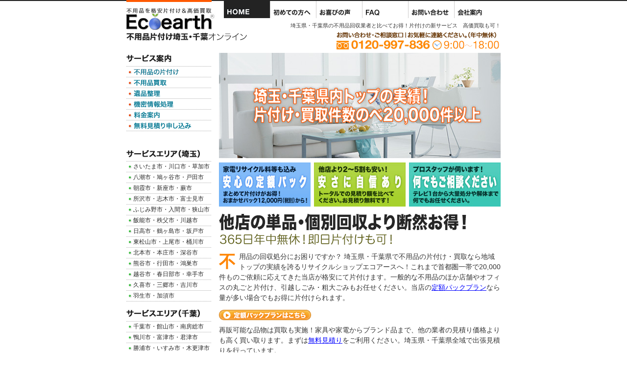

--- FILE ---
content_type: text/html; charset=UTF-8
request_url: https://www.e-eco.biz/
body_size: 5753
content:
<?xml version="1.0" encoding="UTF-8"?>
<!DOCTYPE html PUBLIC "-//W3C//DTD XHTML 1.0 Transitional//EN" "http://www.w3.org/TR/xhtml1/DTD/xhtml1-transitional.dtd">
<html xmlns="http://www.w3.org/1999/xhtml" xml:lang="ja" lang="ja">
<head>
<meta http-equiv="Content-Type" content="text/html; charset=UTF-8" />
<title>埼玉県・千葉県の不用品回収業者よりもお得！｜片付け＆高価買取対応のエコアース</title>
<meta name="keywords" content="埼玉県,千葉県,不用品,粗大ごみ,片付け" />
<meta name="description" content="埼玉県・千葉県の不用品回収業者と比べてお得！ 不用品・粗大ごみの処分にお困りならエコアースへ。実績２万件以上！ 他社の２～５割も安く片付けられる！再販可能品は高価買取！大量の不用品も定額パックなら安心！千葉・埼玉全域対応。" />
<meta http-equiv="Content-Script-Type" content="text/JavaScript" />
<meta http-equiv="Content-Style-Type" content="text/css" />
<meta name="ROBOTS" content="NOYDIR" />
<meta name="ROBOTS" content="NOODP" />
<link href="../../styles/css/master.css" rel="stylesheet" type="text/css" media="all" />
<link rel="Shortcut Icon" type="image/x-icon" href="../../media/base/favicon.ico" />
<script src="../../styles/js/mootools-1.2.3-core.js" type="text/javascript"></script>
<script type="text/JavaScript" src="../../styles/js/jquery.js"></script>
<script type="text/JavaScript">
var $j = jQuery.noConflict()
$j(function() {
	  $j('.sp_topBox,.pc_remove').remove();
});
</script>

<script type="text/JavaScript">
jQuery.noConflict();
(function($) { 
  $(function() {
	$('a[href^=#]').click(function() {
      var href= $(this).attr("href");
      var target = $(href == "#" || href == "" ? 'html' : href);
      var position = target.offset().top;
      $('body,html').animate({scrollTop:position}, 500, 'swing');
      return false;
   });
  });
})(jQuery);
</script>
<script type="text/JavaScript" src="../../styles/js/script.js"></script>
</head>
<body id="home">
<h1 id="pageTop">埼玉県・千葉県の不用品回収業者と比べてお得！片付けの新サービス　高価買取も可！</h1>
<div id="container">
<div id="main">
<div id="block01">
<p><span class="dropCapsLower orange">不</span>用品の回収処分にお困りですか？ 埼玉県・千葉県で不用品の片付け・買取なら地域トップの実績を誇るリサイクルショップエコアースへ！これまで首都圏一帯で20,000件ものご依頼に応えてきた当店が格安にて片付けます。一般的な不用品のほか店舗やオフィスの丸ごと片付け、引越しごみ・粗大ごみもお任せください。当店の<a href="/%E6%96%99%E9%87%91%E6%A1%88%E5%86%85.html#course">定額パックプラン</a>なら量が多い場合でもお得に片付けられます。</p>
<a href="/%E6%96%99%E9%87%91%E6%A1%88%E5%86%85.html#course"><img src="../../uploads/img4e7465d5a5cd3.gif" width="188" height="21" alt="定額パックプランはこちら" title="" class="marginBottom10" /></a><br class="clear" />
<p>再販可能な品物は買取も実施！家具や家電からブランド品まで、他の業者の見積り価格よりも高く買い取ります。まずは<a href="/%E7%84%A1%E6%96%99%E8%A6%8B%E7%A9%8D%E3%82%8A%E7%94%B3%E3%81%97%E8%BE%BC%E3%81%BF.html">無料見積り</a>をご利用ください。埼玉県・千葉県全域で出張見積りを行っています。</p>
<p>お急ぎの場合は、お電話にてご連絡ください。その場でおおよそのお見積り金額をお伝え出来ます。</p>
<h3>新型コロナウイルス感染症予防に対する弊社の取り組みについて</h3>
<ul class="listDecimal"><li>出社従業員全員の体温・体調を確認しております。</li>
<li>アルコール消毒・手洗い・うがいを徹底しております。</li>
<li>マスクを着用して対応させて頂きます。</li></ul>
</div>
<div id="block02">
<h2><img src="../../uploads/img4e746879779a4.gif" width="276" height="30" alt="お客様の声をいただきました！" title="" /></h2>
<img src="../../uploads/img4ecb022e86b16.jpg" width="276" height="90" alt="　" title="" class="marginBottom20" />
<p><strong>暗くならない遺品整理</strong><br />
遺品整理の検索でエコアースさんを見つけました。特に他社と比較することなくお願いしましたが、正解だったと思います。遺品だからと湿...<a href="/%E3%81%8A%E5%96%9C%E3%81%B3%E3%81%AE%E5%A3%B0.html#voices871">続きを読む</a><br class="clear"></p>
<p><strong>スタッフの元気が良かったです</strong><br />
当社で不要となった什器を引き取ってもらいました。古いものでしたのでかなりの金額を想定していたのですが、たくさんあることを伝える...<a href="/%E3%81%8A%E5%96%9C%E3%81%B3%E3%81%AE%E5%A3%B0.html#voices863">続きを読む</a><br class="clear"></p>

<p class="linkArrow">その他の<a href="/%E3%81%8A%E5%96%9C%E3%81%B3%E3%81%AE%E5%A3%B0.html">お喜びの声</a>も是非ご覧ください。</p></div>
<div id="blockNews">
<h2><img src="../../uploads/img4e746de5eba42.gif" width="276" height="30" alt="最新ニュース" title="" /></h2>
<ul class="column">


<li>2019/02/01<br />
<a href="/%E3%83%8B%E3%83%A5%E3%83%BC%E3%82%B9%EF%BC%86%E3%83%88%E3%83%94%E3%83%83%E3%82%AF%E3%82%B9/36.html">今月のキャンペーン「不用品回収料金10%OFF」</a><br />

</li>
<li>2019/01/01<br />
<a href="/%E3%83%8B%E3%83%A5%E3%83%BC%E3%82%B9%EF%BC%86%E3%83%88%E3%83%94%E3%83%83%E3%82%AF%E3%82%B9/35.html">今月のキャンペーン 「大型冷蔵庫・ドラム式洗濯機・エアコン（室外機含む）無料回収」</a><br />

</li>
<li>2018/12/01<br />
<a href="/%E3%83%8B%E3%83%A5%E3%83%BC%E3%82%B9%EF%BC%86%E3%83%88%E3%83%94%E3%83%83%E3%82%AF%E3%82%B9/34.html">今月のキャンペーン 「中型冷蔵庫・洗濯機・電子レンジ・オーブンレンジ」 無料回収</a><br />

</li>
<li>2018/11/01<br />
<a href="/%E3%83%8B%E3%83%A5%E3%83%BC%E3%82%B9%EF%BC%86%E3%83%88%E3%83%94%E3%83%83%E3%82%AF%E3%82%B9/33.html">今月のキャンペーン 「小型冷蔵庫・洗濯機・電子レンジ・オーブンレンジ無料回収」</a><br />

</li>
<li>2018/10/01<br />
<a href="/%E3%83%8B%E3%83%A5%E3%83%BC%E3%82%B9%EF%BC%86%E3%83%88%E3%83%94%E3%83%83%E3%82%AF%E3%82%B9/32.html">今月のキャンペーン 「大型冷蔵庫・ドラム式洗濯機・エアコン（室外機含む）無料回収」</a><br />

</li>
</ul>
<p class="linkArrow"><a href="/%E3%83%8B%E3%83%A5%E3%83%BC%E3%82%B9%EF%BC%86%E3%83%88%E3%83%94%E3%83%83%E3%82%AF%E3%82%B9/%E4%B8%80%E8%A6%A7.html">最新ニュース一覧</a>へ</p></div>
<img src="../../media/base/space.gif" alt="" width="1" height="1" class="copeImg" />
<div id="block04">
<p><strong>対応エリア</strong><br />
【千葉県】<br />
<a href="/%E3%82%B5%E3%83%BC%E3%83%93%E3%82%B9%E3%82%A8%E3%83%AA%E3%82%A2/%E7%86%8A%E8%B0%B7%E5%B8%82%E3%83%BB%E8%A1%8C%E7%94%B0%E5%B8%82%E5%91%A8%E8%BE%BA.html">羽生市</a>・<a href="/%E3%82%B5%E3%83%BC%E3%83%93%E3%82%B9%E3%82%A8%E3%83%AA%E3%82%A2/%E7%86%8A%E8%B0%B7%E5%B8%82%E3%83%BB%E8%A1%8C%E7%94%B0%E5%B8%82%E5%91%A8%E8%BE%BA.html">加須市</a>・<a href="/%E3%82%B5%E3%83%BC%E3%83%93%E3%82%B9%E3%82%A8%E3%83%AA%E3%82%A2/%E5%8D%83%E8%91%89%E5%B8%82.html">千葉市</a>・<a href="/%E3%82%B5%E3%83%BC%E3%83%93%E3%82%B9%E3%82%A8%E3%83%AA%E3%82%A2/%E6%88%BF%E7%B7%8F%E3%82%A8%E3%83%AA%E3%82%A2%E5%91%A8%E8%BE%BA.html">館山市</a>・<a href="/%E3%82%B5%E3%83%BC%E3%83%93%E3%82%B9%E3%82%A8%E3%83%AA%E3%82%A2/%E6%88%BF%E7%B7%8F%E3%82%A8%E3%83%AA%E3%82%A2%E5%91%A8%E8%BE%BA.html">南房総市</a>・<a href="/%E3%82%B5%E3%83%BC%E3%83%93%E3%82%B9%E3%82%A8%E3%83%AA%E3%82%A2/%E6%88%BF%E7%B7%8F%E3%82%A8%E3%83%AA%E3%82%A2%E5%91%A8%E8%BE%BA.html">鴨川市</a>・<a href="/%E3%82%B5%E3%83%BC%E3%83%93%E3%82%B9%E3%82%A8%E3%83%AA%E3%82%A2/%E6%88%BF%E7%B7%8F%E3%82%A8%E3%83%AA%E3%82%A2%E5%91%A8%E8%BE%BA.html">富津市</a>・<a href="/%E3%82%B5%E3%83%BC%E3%83%93%E3%82%B9%E3%82%A8%E3%83%AA%E3%82%A2/%E6%88%BF%E7%B7%8F%E3%82%A8%E3%83%AA%E3%82%A2%E5%91%A8%E8%BE%BA.html">君津市</a>・<a href="/%E3%82%B5%E3%83%BC%E3%83%93%E3%82%B9%E3%82%A8%E3%83%AA%E3%82%A2/%E6%88%BF%E7%B7%8F%E3%82%A8%E3%83%AA%E3%82%A2%E5%91%A8%E8%BE%BA.html">勝浦市</a>・<a href="/%E3%82%B5%E3%83%BC%E3%83%93%E3%82%B9%E3%82%A8%E3%83%AA%E3%82%A2/%E6%88%BF%E7%B7%8F%E3%82%A8%E3%83%AA%E3%82%A2%E5%91%A8%E8%BE%BA.html">いすみ市</a>・<a href="/%E3%82%B5%E3%83%BC%E3%83%93%E3%82%B9%E3%82%A8%E3%83%AA%E3%82%A2/%E6%88%BF%E7%B7%8F%E3%82%A8%E3%83%AA%E3%82%A2%E5%91%A8%E8%BE%BA.html">木更津市</a>・<a href="/%E3%82%B5%E3%83%BC%E3%83%93%E3%82%B9%E3%82%A8%E3%83%AA%E3%82%A2/%E6%88%BF%E7%B7%8F%E3%82%A8%E3%83%AA%E3%82%A2%E5%91%A8%E8%BE%BA.html">袖ヶ浦市</a>・<a href="/%E3%82%B5%E3%83%BC%E3%83%93%E3%82%B9%E3%82%A8%E3%83%AA%E3%82%A2/%E6%88%BF%E7%B7%8F%E3%82%A8%E3%83%AA%E3%82%A2%E5%91%A8%E8%BE%BA.html">市原市</a>・<a href="/%E3%82%B5%E3%83%BC%E3%83%93%E3%82%B9%E3%82%A8%E3%83%AA%E3%82%A2/%E6%88%BF%E7%B7%8F%E3%82%A8%E3%83%AA%E3%82%A2%E5%91%A8%E8%BE%BA.html">茂原市</a>・<a href="/%E3%82%B5%E3%83%BC%E3%83%93%E3%82%B9%E3%82%A8%E3%83%AA%E3%82%A2/%E5%8C%97%E7%B7%8F%E3%82%A8%E3%83%AA%E3%82%A2%E5%91%A8%E8%BE%BA.html">東金市</a>・<a href="/%E3%82%B5%E3%83%BC%E3%83%93%E3%82%B9%E3%82%A8%E3%83%AA%E3%82%A2/%E5%8C%97%E7%B7%8F%E3%82%A8%E3%83%AA%E3%82%A2%E5%91%A8%E8%BE%BA.html">山武市</a>・<a href="/%E3%82%B5%E3%83%BC%E3%83%93%E3%82%B9%E3%82%A8%E3%83%AA%E3%82%A2/%E5%8C%97%E7%B7%8F%E3%82%A8%E3%83%AA%E3%82%A2%E5%91%A8%E8%BE%BA.html">匝瑳市</a>・<a href="/%E3%82%B5%E3%83%BC%E3%83%93%E3%82%B9%E3%82%A8%E3%83%AA%E3%82%A2/%E5%8C%97%E7%B7%8F%E3%82%A8%E3%83%AA%E3%82%A2%E5%91%A8%E8%BE%BA.html">旭市</a>・<a href="/%E3%82%B5%E3%83%BC%E3%83%93%E3%82%B9%E3%82%A8%E3%83%AA%E3%82%A2/%E5%8C%97%E7%B7%8F%E3%82%A8%E3%83%AA%E3%82%A2%E5%91%A8%E8%BE%BA.html">銚子市</a>・<a href="/%E3%82%B5%E3%83%BC%E3%83%93%E3%82%B9%E3%82%A8%E3%83%AA%E3%82%A2/%E5%8C%97%E7%B7%8F%E3%82%A8%E3%83%AA%E3%82%A2%E5%91%A8%E8%BE%BA.html">八街市</a>・<a href="/%E3%82%B5%E3%83%BC%E3%83%93%E3%82%B9%E3%82%A8%E3%83%AA%E3%82%A2/%E5%8C%97%E7%B7%8F%E3%82%A8%E3%83%AA%E3%82%A2%E5%91%A8%E8%BE%BA.html">香取市</a>・<a href="/%E3%82%B5%E3%83%BC%E3%83%93%E3%82%B9%E3%82%A8%E3%83%AA%E3%82%A2/%E5%8C%97%E7%B7%8F%E3%82%A8%E3%83%AA%E3%82%A2%E5%91%A8%E8%BE%BA.html">成田市</a>・<a href="/%E3%82%B5%E3%83%BC%E3%83%93%E3%82%B9%E3%82%A8%E3%83%AA%E3%82%A2/%E5%8C%97%E7%B7%8F%E3%82%A8%E3%83%AA%E3%82%A2%E5%91%A8%E8%BE%BA.html">佐倉市</a>・<a href="/%E3%82%B5%E3%83%BC%E3%83%93%E3%82%B9%E3%82%A8%E3%83%AA%E3%82%A2/%E5%8C%97%E7%B7%8F%E3%82%A8%E3%83%AA%E3%82%A2%E5%91%A8%E8%BE%BA.html">四街道市</a>・<a href="/%E3%82%B5%E3%83%BC%E3%83%93%E3%82%B9%E3%82%A8%E3%83%AA%E3%82%A2/%E5%8C%97%E7%B7%8F%E3%82%A8%E3%83%AA%E3%82%A2%E5%91%A8%E8%BE%BA.html">印西市</a>・<a href="/%E3%82%B5%E3%83%BC%E3%83%93%E3%82%B9%E3%82%A8%E3%83%AA%E3%82%A2/%E5%8C%97%E7%B7%8F%E3%82%A8%E3%83%AA%E3%82%A2%E5%91%A8%E8%BE%BA.html">八千代市</a>・<a href="/%E3%82%B5%E3%83%BC%E3%83%93%E3%82%B9%E3%82%A8%E3%83%AA%E3%82%A2/%E7%BF%92%E5%BF%97%E9%87%8E%E5%B8%82%E3%83%BB%E8%88%B9%E6%A9%8B%E5%B8%82%E5%91%A8%E8%BE%BA.html">習志野市</a>・<a href="/%E3%82%B5%E3%83%BC%E3%83%93%E3%82%B9%E3%82%A8%E3%83%AA%E3%82%A2/%E7%BF%92%E5%BF%97%E9%87%8E%E5%B8%82%E3%83%BB%E8%88%B9%E6%A9%8B%E5%B8%82%E5%91%A8%E8%BE%BA.html">船橋市</a>・<a href="/%E3%82%B5%E3%83%BC%E3%83%93%E3%82%B9%E3%82%A8%E3%83%AA%E3%82%A2/%E7%BF%92%E5%BF%97%E9%87%8E%E5%B8%82%E3%83%BB%E8%88%B9%E6%A9%8B%E5%B8%82%E5%91%A8%E8%BE%BA.html">白井市</a>・<a href="/%E3%82%B5%E3%83%BC%E3%83%93%E3%82%B9%E3%82%A8%E3%83%AA%E3%82%A2/%E7%BF%92%E5%BF%97%E9%87%8E%E5%B8%82%E3%83%BB%E8%88%B9%E6%A9%8B%E5%B8%82%E5%91%A8%E8%BE%BA.html">我孫子市</a>・<a href="/%E3%82%B5%E3%83%BC%E3%83%93%E3%82%B9%E3%82%A8%E3%83%AA%E3%82%A2/%E7%BF%92%E5%BF%97%E9%87%8E%E5%B8%82%E3%83%BB%E8%88%B9%E6%A9%8B%E5%B8%82%E5%91%A8%E8%BE%BA.html">柏市</a>・<a href="/%E3%82%B5%E3%83%BC%E3%83%93%E3%82%B9%E3%82%A8%E3%83%AA%E3%82%A2/%E5%B8%82%E5%B7%9D%E5%B8%82%E3%83%BB%E6%B5%A6%E5%AE%89%E5%B8%82%E5%91%A8%E8%BE%BA.html">松戸市</a>・<a href="/%E3%82%B5%E3%83%BC%E3%83%93%E3%82%B9%E3%82%A8%E3%83%AA%E3%82%A2/%E5%B8%82%E5%B7%9D%E5%B8%82%E3%83%BB%E6%B5%A6%E5%AE%89%E5%B8%82%E5%91%A8%E8%BE%BA.html">市川市</a>・<a href="/%E3%82%B5%E3%83%BC%E3%83%93%E3%82%B9%E3%82%A8%E3%83%AA%E3%82%A2/%E5%B8%82%E5%B7%9D%E5%B8%82%E3%83%BB%E6%B5%A6%E5%AE%89%E5%B8%82%E5%91%A8%E8%BE%BA.html">浦安市</a>・<a href="/%E3%82%B5%E3%83%BC%E3%83%93%E3%82%B9%E3%82%A8%E3%83%AA%E3%82%A2/%E5%B8%82%E5%B7%9D%E5%B8%82%E3%83%BB%E6%B5%A6%E5%AE%89%E5%B8%82%E5%91%A8%E8%BE%BA.html">鎌ヶ谷市</a>・<a href="/%E3%82%B5%E3%83%BC%E3%83%93%E3%82%B9%E3%82%A8%E3%83%AA%E3%82%A2/%E5%B8%82%E5%B7%9D%E5%B8%82%E3%83%BB%E6%B5%A6%E5%AE%89%E5%B8%82%E5%91%A8%E8%BE%BA.html">流山市</a>・<a href="/%E3%82%B5%E3%83%BC%E3%83%93%E3%82%B9%E3%82%A8%E3%83%AA%E3%82%A2/%E5%B8%82%E5%B7%9D%E5%B8%82%E3%83%BB%E6%B5%A6%E5%AE%89%E5%B8%82%E5%91%A8%E8%BE%BA.html">野田市</a><br />
<br />
【埼玉県】<br />
<a href="/%E3%82%B5%E3%83%BC%E3%83%93%E3%82%B9%E3%82%A8%E3%83%AA%E3%82%A2/%E3%81%95%E3%81%84%E3%81%9F%E3%81%BE%E5%B8%82.html">さいたま市</a>・<a href="/%E3%82%B5%E3%83%BC%E3%83%93%E3%82%B9%E3%82%A8%E3%83%AA%E3%82%A2/%E5%B7%9D%E5%8F%A3%E5%B8%82%E3%83%BB%E8%8D%89%E5%8A%A0%E5%B8%82%E5%91%A8%E8%BE%BA.html">川口市</a>・<a href="/%E3%82%B5%E3%83%BC%E3%83%93%E3%82%B9%E3%82%A8%E3%83%AA%E3%82%A2/%E5%B7%9D%E5%8F%A3%E5%B8%82%E3%83%BB%E8%8D%89%E5%8A%A0%E5%B8%82%E5%91%A8%E8%BE%BA.html">草加市</a>・<a href="/%E3%82%B5%E3%83%BC%E3%83%93%E3%82%B9%E3%82%A8%E3%83%AA%E3%82%A2/%E5%B7%9D%E5%8F%A3%E5%B8%82%E3%83%BB%E8%8D%89%E5%8A%A0%E5%B8%82%E5%91%A8%E8%BE%BA.html">八潮市</a>・<a href="/%E3%82%B5%E3%83%BC%E3%83%93%E3%82%B9%E3%82%A8%E3%83%AA%E3%82%A2/%E5%B7%9D%E5%8F%A3%E5%B8%82%E3%83%BB%E8%8D%89%E5%8A%A0%E5%B8%82%E5%91%A8%E8%BE%BA.html">鳩ヶ谷市</a>・<a href="/%E3%82%B5%E3%83%BC%E3%83%93%E3%82%B9%E3%82%A8%E3%83%AA%E3%82%A2/%E5%B7%9D%E5%8F%A3%E5%B8%82%E3%83%BB%E8%8D%89%E5%8A%A0%E5%B8%82%E5%91%A8%E8%BE%BA.html">戸田市</a>・<a href="/%E3%82%B5%E3%83%BC%E3%83%93%E3%82%B9%E3%82%A8%E3%83%AA%E3%82%A2/%E5%B7%9D%E5%8F%A3%E5%B8%82%E3%83%BB%E8%8D%89%E5%8A%A0%E5%B8%82%E5%91%A8%E8%BE%BA.html">朝霞市</a>・<a href="/%E3%82%B5%E3%83%BC%E3%83%93%E3%82%B9%E3%82%A8%E3%83%AA%E3%82%A2/%E5%B7%9D%E5%8F%A3%E5%B8%82%E3%83%BB%E8%8D%89%E5%8A%A0%E5%B8%82%E5%91%A8%E8%BE%BA.html">新座市</a>・<a href="/%E3%82%B5%E3%83%BC%E3%83%93%E3%82%B9%E3%82%A8%E3%83%AA%E3%82%A2/%E5%B7%9D%E5%8F%A3%E5%B8%82%E3%83%BB%E8%8D%89%E5%8A%A0%E5%B8%82%E5%91%A8%E8%BE%BA.html">蕨市</a>・<a href="/%E3%82%B5%E3%83%BC%E3%83%93%E3%82%B9%E3%82%A8%E3%83%AA%E3%82%A2/%E6%89%80%E6%B2%A2%E5%B8%82%E3%83%BB%E5%85%A5%E9%96%93%E5%B8%82%E5%91%A8%E8%BE%BA.html">所沢市</a>・<a href="/%E3%82%B5%E3%83%BC%E3%83%93%E3%82%B9%E3%82%A8%E3%83%AA%E3%82%A2/%E6%89%80%E6%B2%A2%E5%B8%82%E3%83%BB%E5%85%A5%E9%96%93%E5%B8%82%E5%91%A8%E8%BE%BA.html">志木市</a>・<a href="/%E3%82%B5%E3%83%BC%E3%83%93%E3%82%B9%E3%82%A8%E3%83%AA%E3%82%A2/%E6%89%80%E6%B2%A2%E5%B8%82%E3%83%BB%E5%85%A5%E9%96%93%E5%B8%82%E5%91%A8%E8%BE%BA.html">富士見市</a>・<a href="/%E3%82%B5%E3%83%BC%E3%83%93%E3%82%B9%E3%82%A8%E3%83%AA%E3%82%A2/%E6%89%80%E6%B2%A2%E5%B8%82%E3%83%BB%E5%85%A5%E9%96%93%E5%B8%82%E5%91%A8%E8%BE%BA.html">ふじみ野市</a>・<a href="/%E3%82%B5%E3%83%BC%E3%83%93%E3%82%B9%E3%82%A8%E3%83%AA%E3%82%A2/%E6%89%80%E6%B2%A2%E5%B8%82%E3%83%BB%E5%85%A5%E9%96%93%E5%B8%82%E5%91%A8%E8%BE%BA.html">入間市</a>・<a href="/%E3%82%B5%E3%83%BC%E3%83%93%E3%82%B9%E3%82%A8%E3%83%AA%E3%82%A2/%E6%89%80%E6%B2%A2%E5%B8%82%E3%83%BB%E5%85%A5%E9%96%93%E5%B8%82%E5%91%A8%E8%BE%BA.html">狭山市</a>・<a href="/%E3%82%B5%E3%83%BC%E3%83%93%E3%82%B9%E3%82%A8%E3%83%AA%E3%82%A2/%E6%89%80%E6%B2%A2%E5%B8%82%E3%83%BB%E5%85%A5%E9%96%93%E5%B8%82%E5%91%A8%E8%BE%BA.html">飯能市</a>・<a href="/%E3%82%B5%E3%83%BC%E3%83%93%E3%82%B9%E3%82%A8%E3%83%AA%E3%82%A2/%E6%89%80%E6%B2%A2%E5%B8%82%E3%83%BB%E5%85%A5%E9%96%93%E5%B8%82%E5%91%A8%E8%BE%BA.html">秩父市</a>・<a href="/%E3%82%B5%E3%83%BC%E3%83%93%E3%82%B9%E3%82%A8%E3%83%AA%E3%82%A2/%E5%B7%9D%E8%B6%8A%E5%B8%82%E3%83%BB%E5%9D%82%E6%88%B8%E5%B8%82%E5%91%A8%E8%BE%BA.html">川越市</a>・<a href="/%E3%82%B5%E3%83%BC%E3%83%93%E3%82%B9%E3%82%A8%E3%83%AA%E3%82%A2/%E5%B7%9D%E8%B6%8A%E5%B8%82%E3%83%BB%E5%9D%82%E6%88%B8%E5%B8%82%E5%91%A8%E8%BE%BA.html">日高市</a>・<a href="/%E3%82%B5%E3%83%BC%E3%83%93%E3%82%B9%E3%82%A8%E3%83%AA%E3%82%A2/%E5%B7%9D%E8%B6%8A%E5%B8%82%E3%83%BB%E5%9D%82%E6%88%B8%E5%B8%82%E5%91%A8%E8%BE%BA.html">鶴ヶ島市</a>・<a href="/%E3%82%B5%E3%83%BC%E3%83%93%E3%82%B9%E3%82%A8%E3%83%AA%E3%82%A2/%E5%B7%9D%E8%B6%8A%E5%B8%82%E3%83%BB%E5%9D%82%E6%88%B8%E5%B8%82%E5%91%A8%E8%BE%BA.html">坂戸市</a>・<a href="/%E3%82%B5%E3%83%BC%E3%83%93%E3%82%B9%E3%82%A8%E3%83%AA%E3%82%A2/%E5%B7%9D%E8%B6%8A%E5%B8%82%E3%83%BB%E5%9D%82%E6%88%B8%E5%B8%82%E5%91%A8%E8%BE%BA.html">東松山市</a>・<a href="/%E3%82%B5%E3%83%BC%E3%83%93%E3%82%B9%E3%82%A8%E3%83%AA%E3%82%A2/%E5%B7%9D%E8%B6%8A%E5%B8%82%E3%83%BB%E5%9D%82%E6%88%B8%E5%B8%82%E5%91%A8%E8%BE%BA.html">上尾市</a>・<a href="/%E3%82%B5%E3%83%BC%E3%83%93%E3%82%B9%E3%82%A8%E3%83%AA%E3%82%A2/%E5%B7%9D%E8%B6%8A%E5%B8%82%E3%83%BB%E5%9D%82%E6%88%B8%E5%B8%82%E5%91%A8%E8%BE%BA.html">桶川市</a>・<a href="/%E3%82%B5%E3%83%BC%E3%83%93%E3%82%B9%E3%82%A8%E3%83%AA%E3%82%A2/%E5%B7%9D%E8%B6%8A%E5%B8%82%E3%83%BB%E5%9D%82%E6%88%B8%E5%B8%82%E5%91%A8%E8%BE%BA.html">北本市</a>・<a href="/%E3%82%B5%E3%83%BC%E3%83%93%E3%82%B9%E3%82%A8%E3%83%AA%E3%82%A2/%E7%86%8A%E8%B0%B7%E5%B8%82%E3%83%BB%E8%A1%8C%E7%94%B0%E5%B8%82%E5%91%A8%E8%BE%BA.html">本庄市</a>・<a href="/%E3%82%B5%E3%83%BC%E3%83%93%E3%82%B9%E3%82%A8%E3%83%AA%E3%82%A2/%E7%86%8A%E8%B0%B7%E5%B8%82%E3%83%BB%E8%A1%8C%E7%94%B0%E5%B8%82%E5%91%A8%E8%BE%BA.html">深谷市</a>・<a href="/%E3%82%B5%E3%83%BC%E3%83%93%E3%82%B9%E3%82%A8%E3%83%AA%E3%82%A2/%E7%86%8A%E8%B0%B7%E5%B8%82%E3%83%BB%E8%A1%8C%E7%94%B0%E5%B8%82%E5%91%A8%E8%BE%BA.html">熊谷市</a>・<a href="/%E3%82%B5%E3%83%BC%E3%83%93%E3%82%B9%E3%82%A8%E3%83%AA%E3%82%A2/%E7%86%8A%E8%B0%B7%E5%B8%82%E3%83%BB%E8%A1%8C%E7%94%B0%E5%B8%82%E5%91%A8%E8%BE%BA.html">行田市</a>・<a href="/%E3%82%B5%E3%83%BC%E3%83%93%E3%82%B9%E3%82%A8%E3%83%AA%E3%82%A2/%E7%86%8A%E8%B0%B7%E5%B8%82%E3%83%BB%E8%A1%8C%E7%94%B0%E5%B8%82%E5%91%A8%E8%BE%BA.html">鴻巣市</a>・<a href="/%E3%82%B5%E3%83%BC%E3%83%93%E3%82%B9%E3%82%A8%E3%83%AA%E3%82%A2/%E8%B6%8A%E8%B0%B7%E5%B8%82%E3%83%BB%E6%98%A5%E6%97%A5%E9%83%A8%E5%B8%82%E5%91%A8%E8%BE%BA.html">越谷市</a>・<a href="/%E3%82%B5%E3%83%BC%E3%83%93%E3%82%B9%E3%82%A8%E3%83%AA%E3%82%A2/%E8%B6%8A%E8%B0%B7%E5%B8%82%E3%83%BB%E6%98%A5%E6%97%A5%E9%83%A8%E5%B8%82%E5%91%A8%E8%BE%BA.html">春日部市</a>・<a href="/%E3%82%B5%E3%83%BC%E3%83%93%E3%82%B9%E3%82%A8%E3%83%AA%E3%82%A2/%E8%B6%8A%E8%B0%B7%E5%B8%82%E3%83%BB%E6%98%A5%E6%97%A5%E9%83%A8%E5%B8%82%E5%91%A8%E8%BE%BA.html">幸手市</a>・<a href="/%E3%82%B5%E3%83%BC%E3%83%93%E3%82%B9%E3%82%A8%E3%83%AA%E3%82%A2/%E8%B6%8A%E8%B0%B7%E5%B8%82%E3%83%BB%E6%98%A5%E6%97%A5%E9%83%A8%E5%B8%82%E5%91%A8%E8%BE%BA.html">久喜市</a>・<a href="/%E3%82%B5%E3%83%BC%E3%83%93%E3%82%B9%E3%82%A8%E3%83%AA%E3%82%A2/%E8%B6%8A%E8%B0%B7%E5%B8%82%E3%83%BB%E6%98%A5%E6%97%A5%E9%83%A8%E5%B8%82%E5%91%A8%E8%BE%BA.html">三郷市</a>・<a href="/%E3%82%B5%E3%83%BC%E3%83%93%E3%82%B9%E3%82%A8%E3%83%AA%E3%82%A2/%E8%B6%8A%E8%B0%B7%E5%B8%82%E3%83%BB%E6%98%A5%E6%97%A5%E9%83%A8%E5%B8%82%E5%91%A8%E8%BE%BA.html">吉川市</a></p>
</div>
<img src="../../media/base/space.gif" alt="" width="1" height="1" class="copeImg" />
</div>			<!-- main の閉じタグ -->
<div id="menu">
<ul id="subNavTop">
<li><a href="/%E4%B8%8D%E7%94%A8%E5%93%81%E5%9B%9E%E5%8F%8E%E3%83%BB%E5%87%A6%E5%88%86.html"><img src="../../media/base/subNav_disposal.gif" width="174" height="22" alt="不用品の片付け" class="rollover" title="" /></a></li>
<li><a href="/%E4%B8%8D%E7%94%A8%E5%93%81%E8%B2%B7%E5%8F%96.html"><img src="../../media/base/subNav_recycling.gif" width="174" height="22" alt="不用品買取" class="rollover" title="" /></a></li>
<li><a href="/%E9%81%BA%E5%93%81%E6%95%B4%E7%90%86.html"><img src="../../media/base/subNav_processing.gif" width="174" height="22" alt="遺品整理" class="rollover" title="" /></a></li>
<li><a href="/%E6%A9%9F%E5%AF%86%E6%83%85%E5%A0%B1%E5%87%A6%E7%90%86.html"><img src="../../media/base/subNav_informationProcessing.gif" width="174" height="22" alt="機密情報処理" class="rollover" title="" /></a></li>
<li><a href="/%E6%96%99%E9%87%91%E6%A1%88%E5%86%85.html"><img src="../../media/base/subNav_charge.gif" width="174" height="22" alt="料金案内" class="rollover" title="" /></a></li>
<li><a href="/%E7%84%A1%E6%96%99%E8%A6%8B%E7%A9%8D%E3%82%8A%E7%94%B3%E3%81%97%E8%BE%BC%E3%81%BF.html"><img src="../../media/base/subNav_estimate.gif" width="174" height="22" alt="無料見積り申し込み" class="rollover" title="" /></a></li>
</ul>
<ul id="subNavBottom">
<li><a href="/%E3%82%B5%E3%83%BC%E3%83%93%E3%82%B9%E3%82%A8%E3%83%AA%E3%82%A2/%E3%81%95%E3%81%84%E3%81%9F%E3%81%BE%E5%B8%82.html">さいたま市</a>・<a href="/%E3%82%B5%E3%83%BC%E3%83%93%E3%82%B9%E3%82%A8%E3%83%AA%E3%82%A2/%E5%B7%9D%E5%8F%A3%E5%B8%82%E3%83%BB%E8%8D%89%E5%8A%A0%E5%B8%82%E5%91%A8%E8%BE%BA.html">川口市</a>・<a href="/%E3%82%B5%E3%83%BC%E3%83%93%E3%82%B9%E3%82%A8%E3%83%AA%E3%82%A2/%E5%B7%9D%E5%8F%A3%E5%B8%82%E3%83%BB%E8%8D%89%E5%8A%A0%E5%B8%82%E5%91%A8%E8%BE%BA.html">草加市</a></li>
<li><a href="/%E3%82%B5%E3%83%BC%E3%83%93%E3%82%B9%E3%82%A8%E3%83%AA%E3%82%A2/%E5%B7%9D%E5%8F%A3%E5%B8%82%E3%83%BB%E8%8D%89%E5%8A%A0%E5%B8%82%E5%91%A8%E8%BE%BA.html">八潮市</a>・<a href="/%E3%82%B5%E3%83%BC%E3%83%93%E3%82%B9%E3%82%A8%E3%83%AA%E3%82%A2/%E5%B7%9D%E5%8F%A3%E5%B8%82%E3%83%BB%E8%8D%89%E5%8A%A0%E5%B8%82%E5%91%A8%E8%BE%BA.html">鳩ヶ谷市</a>・<a href="/%E3%82%B5%E3%83%BC%E3%83%93%E3%82%B9%E3%82%A8%E3%83%AA%E3%82%A2/%E5%B7%9D%E5%8F%A3%E5%B8%82%E3%83%BB%E8%8D%89%E5%8A%A0%E5%B8%82%E5%91%A8%E8%BE%BA.html">戸田市</a></li>
<li><a href="/%E3%82%B5%E3%83%BC%E3%83%93%E3%82%B9%E3%82%A8%E3%83%AA%E3%82%A2/%E5%B7%9D%E5%8F%A3%E5%B8%82%E3%83%BB%E8%8D%89%E5%8A%A0%E5%B8%82%E5%91%A8%E8%BE%BA.html">朝霞市</a>・<a href="/%E3%82%B5%E3%83%BC%E3%83%93%E3%82%B9%E3%82%A8%E3%83%AA%E3%82%A2/%E5%B7%9D%E5%8F%A3%E5%B8%82%E3%83%BB%E8%8D%89%E5%8A%A0%E5%B8%82%E5%91%A8%E8%BE%BA.html">新座市</a>・<a href="/%E3%82%B5%E3%83%BC%E3%83%93%E3%82%B9%E3%82%A8%E3%83%AA%E3%82%A2/%E5%B7%9D%E5%8F%A3%E5%B8%82%E3%83%BB%E8%8D%89%E5%8A%A0%E5%B8%82%E5%91%A8%E8%BE%BA.html">蕨市</a></li>
<li><a href="/%E3%82%B5%E3%83%BC%E3%83%93%E3%82%B9%E3%82%A8%E3%83%AA%E3%82%A2/%E6%89%80%E6%B2%A2%E5%B8%82%E3%83%BB%E5%85%A5%E9%96%93%E5%B8%82%E5%91%A8%E8%BE%BA.html">所沢市</a>・<a href="/%E3%82%B5%E3%83%BC%E3%83%93%E3%82%B9%E3%82%A8%E3%83%AA%E3%82%A2/%E6%89%80%E6%B2%A2%E5%B8%82%E3%83%BB%E5%85%A5%E9%96%93%E5%B8%82%E5%91%A8%E8%BE%BA.html">志木市</a>・<a href="/%E3%82%B5%E3%83%BC%E3%83%93%E3%82%B9%E3%82%A8%E3%83%AA%E3%82%A2/%E6%89%80%E6%B2%A2%E5%B8%82%E3%83%BB%E5%85%A5%E9%96%93%E5%B8%82%E5%91%A8%E8%BE%BA.html">富士見市</a></li>
<li><a href="/%E3%82%B5%E3%83%BC%E3%83%93%E3%82%B9%E3%82%A8%E3%83%AA%E3%82%A2/%E6%89%80%E6%B2%A2%E5%B8%82%E3%83%BB%E5%85%A5%E9%96%93%E5%B8%82%E5%91%A8%E8%BE%BA.html">ふじみ野市</a>・<a href="/%E3%82%B5%E3%83%BC%E3%83%93%E3%82%B9%E3%82%A8%E3%83%AA%E3%82%A2/%E6%89%80%E6%B2%A2%E5%B8%82%E3%83%BB%E5%85%A5%E9%96%93%E5%B8%82%E5%91%A8%E8%BE%BA.html">入間市</a>・<a href="/%E3%82%B5%E3%83%BC%E3%83%93%E3%82%B9%E3%82%A8%E3%83%AA%E3%82%A2/%E6%89%80%E6%B2%A2%E5%B8%82%E3%83%BB%E5%85%A5%E9%96%93%E5%B8%82%E5%91%A8%E8%BE%BA.html">狭山市</a></li>
<li><a href="/%E3%82%B5%E3%83%BC%E3%83%93%E3%82%B9%E3%82%A8%E3%83%AA%E3%82%A2/%E6%89%80%E6%B2%A2%E5%B8%82%E3%83%BB%E5%85%A5%E9%96%93%E5%B8%82%E5%91%A8%E8%BE%BA.html">飯能市</a>・<a href="/%E3%82%B5%E3%83%BC%E3%83%93%E3%82%B9%E3%82%A8%E3%83%AA%E3%82%A2/%E6%89%80%E6%B2%A2%E5%B8%82%E3%83%BB%E5%85%A5%E9%96%93%E5%B8%82%E5%91%A8%E8%BE%BA.html">秩父市</a>・<a href="/%E3%82%B5%E3%83%BC%E3%83%93%E3%82%B9%E3%82%A8%E3%83%AA%E3%82%A2/%E5%B7%9D%E8%B6%8A%E5%B8%82%E3%83%BB%E5%9D%82%E6%88%B8%E5%B8%82%E5%91%A8%E8%BE%BA.html">川越市</a></li>
<li><a href="/%E3%82%B5%E3%83%BC%E3%83%93%E3%82%B9%E3%82%A8%E3%83%AA%E3%82%A2/%E5%B7%9D%E8%B6%8A%E5%B8%82%E3%83%BB%E5%9D%82%E6%88%B8%E5%B8%82%E5%91%A8%E8%BE%BA.html">日高市</a>・<a href="/%E3%82%B5%E3%83%BC%E3%83%93%E3%82%B9%E3%82%A8%E3%83%AA%E3%82%A2/%E5%B7%9D%E8%B6%8A%E5%B8%82%E3%83%BB%E5%9D%82%E6%88%B8%E5%B8%82%E5%91%A8%E8%BE%BA.html">鶴ヶ島市</a>・<a href="/%E3%82%B5%E3%83%BC%E3%83%93%E3%82%B9%E3%82%A8%E3%83%AA%E3%82%A2/%E5%B7%9D%E8%B6%8A%E5%B8%82%E3%83%BB%E5%9D%82%E6%88%B8%E5%B8%82%E5%91%A8%E8%BE%BA.html">坂戸市</a></li>
<li><a href="/%E3%82%B5%E3%83%BC%E3%83%93%E3%82%B9%E3%82%A8%E3%83%AA%E3%82%A2/%E5%B7%9D%E8%B6%8A%E5%B8%82%E3%83%BB%E5%9D%82%E6%88%B8%E5%B8%82%E5%91%A8%E8%BE%BA.html">東松山市</a>・<a href="/%E3%82%B5%E3%83%BC%E3%83%93%E3%82%B9%E3%82%A8%E3%83%AA%E3%82%A2/%E5%B7%9D%E8%B6%8A%E5%B8%82%E3%83%BB%E5%9D%82%E6%88%B8%E5%B8%82%E5%91%A8%E8%BE%BA.html">上尾市</a>・<a href="/%E3%82%B5%E3%83%BC%E3%83%93%E3%82%B9%E3%82%A8%E3%83%AA%E3%82%A2/%E5%B7%9D%E8%B6%8A%E5%B8%82%E3%83%BB%E5%9D%82%E6%88%B8%E5%B8%82%E5%91%A8%E8%BE%BA.html">桶川市</a></li>
<li><a href="/%E3%82%B5%E3%83%BC%E3%83%93%E3%82%B9%E3%82%A8%E3%83%AA%E3%82%A2/%E5%B7%9D%E8%B6%8A%E5%B8%82%E3%83%BB%E5%9D%82%E6%88%B8%E5%B8%82%E5%91%A8%E8%BE%BA.html">北本市</a>・<a href="/%E3%82%B5%E3%83%BC%E3%83%93%E3%82%B9%E3%82%A8%E3%83%AA%E3%82%A2/%E7%86%8A%E8%B0%B7%E5%B8%82%E3%83%BB%E8%A1%8C%E7%94%B0%E5%B8%82%E5%91%A8%E8%BE%BA.html">本庄市</a>・<a href="/%E3%82%B5%E3%83%BC%E3%83%93%E3%82%B9%E3%82%A8%E3%83%AA%E3%82%A2/%E7%86%8A%E8%B0%B7%E5%B8%82%E3%83%BB%E8%A1%8C%E7%94%B0%E5%B8%82%E5%91%A8%E8%BE%BA.html">深谷市</a></li>
<li><a href="/%E3%82%B5%E3%83%BC%E3%83%93%E3%82%B9%E3%82%A8%E3%83%AA%E3%82%A2/%E7%86%8A%E8%B0%B7%E5%B8%82%E3%83%BB%E8%A1%8C%E7%94%B0%E5%B8%82%E5%91%A8%E8%BE%BA.html">熊谷市</a>・<a href="/%E3%82%B5%E3%83%BC%E3%83%93%E3%82%B9%E3%82%A8%E3%83%AA%E3%82%A2/%E7%86%8A%E8%B0%B7%E5%B8%82%E3%83%BB%E8%A1%8C%E7%94%B0%E5%B8%82%E5%91%A8%E8%BE%BA.html">行田市</a>・<a href="/%E3%82%B5%E3%83%BC%E3%83%93%E3%82%B9%E3%82%A8%E3%83%AA%E3%82%A2/%E7%86%8A%E8%B0%B7%E5%B8%82%E3%83%BB%E8%A1%8C%E7%94%B0%E5%B8%82%E5%91%A8%E8%BE%BA.html">鴻巣市</a></li>
<li><a href="/%E3%82%B5%E3%83%BC%E3%83%93%E3%82%B9%E3%82%A8%E3%83%AA%E3%82%A2/%E8%B6%8A%E8%B0%B7%E5%B8%82%E3%83%BB%E6%98%A5%E6%97%A5%E9%83%A8%E5%B8%82%E5%91%A8%E8%BE%BA.html">越谷市</a>・<a href="/%E3%82%B5%E3%83%BC%E3%83%93%E3%82%B9%E3%82%A8%E3%83%AA%E3%82%A2/%E8%B6%8A%E8%B0%B7%E5%B8%82%E3%83%BB%E6%98%A5%E6%97%A5%E9%83%A8%E5%B8%82%E5%91%A8%E8%BE%BA.html">春日部市</a>・<a href="/%E3%82%B5%E3%83%BC%E3%83%93%E3%82%B9%E3%82%A8%E3%83%AA%E3%82%A2/%E8%B6%8A%E8%B0%B7%E5%B8%82%E3%83%BB%E6%98%A5%E6%97%A5%E9%83%A8%E5%B8%82%E5%91%A8%E8%BE%BA.html">幸手市</a></li>
<li><a href="/%E3%82%B5%E3%83%BC%E3%83%93%E3%82%B9%E3%82%A8%E3%83%AA%E3%82%A2/%E8%B6%8A%E8%B0%B7%E5%B8%82%E3%83%BB%E6%98%A5%E6%97%A5%E9%83%A8%E5%B8%82%E5%91%A8%E8%BE%BA.html">久喜市</a>・<a href="/%E3%82%B5%E3%83%BC%E3%83%93%E3%82%B9%E3%82%A8%E3%83%AA%E3%82%A2/%E8%B6%8A%E8%B0%B7%E5%B8%82%E3%83%BB%E6%98%A5%E6%97%A5%E9%83%A8%E5%B8%82%E5%91%A8%E8%BE%BA.html">三郷市</a>・<a href="/%E3%82%B5%E3%83%BC%E3%83%93%E3%82%B9%E3%82%A8%E3%83%AA%E3%82%A2/%E8%B6%8A%E8%B0%B7%E5%B8%82%E3%83%BB%E6%98%A5%E6%97%A5%E9%83%A8%E5%B8%82%E5%91%A8%E8%BE%BA.html">吉川市</a></li>
<li class="subNavBottomMargin"><a href="/%E3%82%B5%E3%83%BC%E3%83%93%E3%82%B9%E3%82%A8%E3%83%AA%E3%82%A2/%E7%86%8A%E8%B0%B7%E5%B8%82%E3%83%BB%E8%A1%8C%E7%94%B0%E5%B8%82%E5%91%A8%E8%BE%BA.html">羽生市</a>・<a href="/%E3%82%B5%E3%83%BC%E3%83%93%E3%82%B9%E3%82%A8%E3%83%AA%E3%82%A2/%E7%86%8A%E8%B0%B7%E5%B8%82%E3%83%BB%E8%A1%8C%E7%94%B0%E5%B8%82%E5%91%A8%E8%BE%BA.html">加須市</a></li>
<li><a href="/%E3%82%B5%E3%83%BC%E3%83%93%E3%82%B9%E3%82%A8%E3%83%AA%E3%82%A2/%E5%8D%83%E8%91%89%E5%B8%82.html">千葉市</a>・<a href="/%E3%82%B5%E3%83%BC%E3%83%93%E3%82%B9%E3%82%A8%E3%83%AA%E3%82%A2/%E6%88%BF%E7%B7%8F%E3%82%A8%E3%83%AA%E3%82%A2%E5%91%A8%E8%BE%BA.html">館山市</a>・<a href="/%E3%82%B5%E3%83%BC%E3%83%93%E3%82%B9%E3%82%A8%E3%83%AA%E3%82%A2/%E6%88%BF%E7%B7%8F%E3%82%A8%E3%83%AA%E3%82%A2%E5%91%A8%E8%BE%BA.html">南房総市</a></li>
<li><a href="/%E3%82%B5%E3%83%BC%E3%83%93%E3%82%B9%E3%82%A8%E3%83%AA%E3%82%A2/%E6%88%BF%E7%B7%8F%E3%82%A8%E3%83%AA%E3%82%A2%E5%91%A8%E8%BE%BA.html">鴨川市</a>・<a href="/%E3%82%B5%E3%83%BC%E3%83%93%E3%82%B9%E3%82%A8%E3%83%AA%E3%82%A2/%E6%88%BF%E7%B7%8F%E3%82%A8%E3%83%AA%E3%82%A2%E5%91%A8%E8%BE%BA.html">富津市</a>・<a href="/%E3%82%B5%E3%83%BC%E3%83%93%E3%82%B9%E3%82%A8%E3%83%AA%E3%82%A2/%E6%88%BF%E7%B7%8F%E3%82%A8%E3%83%AA%E3%82%A2%E5%91%A8%E8%BE%BA.html">君津市</a></li>
<li><a href="/%E3%82%B5%E3%83%BC%E3%83%93%E3%82%B9%E3%82%A8%E3%83%AA%E3%82%A2/%E6%88%BF%E7%B7%8F%E3%82%A8%E3%83%AA%E3%82%A2%E5%91%A8%E8%BE%BA.html">勝浦市</a>・<a href="/%E3%82%B5%E3%83%BC%E3%83%93%E3%82%B9%E3%82%A8%E3%83%AA%E3%82%A2/%E6%88%BF%E7%B7%8F%E3%82%A8%E3%83%AA%E3%82%A2%E5%91%A8%E8%BE%BA.html">いすみ市</a>・<a href="/%E3%82%B5%E3%83%BC%E3%83%93%E3%82%B9%E3%82%A8%E3%83%AA%E3%82%A2/%E6%88%BF%E7%B7%8F%E3%82%A8%E3%83%AA%E3%82%A2%E5%91%A8%E8%BE%BA.html">木更津市</a></li>
<li><a href="/%E3%82%B5%E3%83%BC%E3%83%93%E3%82%B9%E3%82%A8%E3%83%AA%E3%82%A2/%E6%88%BF%E7%B7%8F%E3%82%A8%E3%83%AA%E3%82%A2%E5%91%A8%E8%BE%BA.html">袖ヶ浦市</a>・<a href="/%E3%82%B5%E3%83%BC%E3%83%93%E3%82%B9%E3%82%A8%E3%83%AA%E3%82%A2/%E6%88%BF%E7%B7%8F%E3%82%A8%E3%83%AA%E3%82%A2%E5%91%A8%E8%BE%BA.html">市原市</a>・<a href="/%E3%82%B5%E3%83%BC%E3%83%93%E3%82%B9%E3%82%A8%E3%83%AA%E3%82%A2/%E6%88%BF%E7%B7%8F%E3%82%A8%E3%83%AA%E3%82%A2%E5%91%A8%E8%BE%BA.html">茂原市</a></li>
<li><a href="/%E3%82%B5%E3%83%BC%E3%83%93%E3%82%B9%E3%82%A8%E3%83%AA%E3%82%A2/%E5%8C%97%E7%B7%8F%E3%82%A8%E3%83%AA%E3%82%A2%E5%91%A8%E8%BE%BA.html">東金市</a>・<a href="/%E3%82%B5%E3%83%BC%E3%83%93%E3%82%B9%E3%82%A8%E3%83%AA%E3%82%A2/%E5%8C%97%E7%B7%8F%E3%82%A8%E3%83%AA%E3%82%A2%E5%91%A8%E8%BE%BA.html">山武市</a>・<a href="/%E3%82%B5%E3%83%BC%E3%83%93%E3%82%B9%E3%82%A8%E3%83%AA%E3%82%A2/%E5%8C%97%E7%B7%8F%E3%82%A8%E3%83%AA%E3%82%A2%E5%91%A8%E8%BE%BA.html">匝瑳市</a></li>
<li><a href="/%E3%82%B5%E3%83%BC%E3%83%93%E3%82%B9%E3%82%A8%E3%83%AA%E3%82%A2/%E5%8C%97%E7%B7%8F%E3%82%A8%E3%83%AA%E3%82%A2%E5%91%A8%E8%BE%BA.html">旭市</a>・<a href="/%E3%82%B5%E3%83%BC%E3%83%93%E3%82%B9%E3%82%A8%E3%83%AA%E3%82%A2/%E5%8C%97%E7%B7%8F%E3%82%A8%E3%83%AA%E3%82%A2%E5%91%A8%E8%BE%BA.html">銚子市</a>・<a href="/%E3%82%B5%E3%83%BC%E3%83%93%E3%82%B9%E3%82%A8%E3%83%AA%E3%82%A2/%E5%8C%97%E7%B7%8F%E3%82%A8%E3%83%AA%E3%82%A2%E5%91%A8%E8%BE%BA.html">八街市</a></li>
<li><a href="/%E3%82%B5%E3%83%BC%E3%83%93%E3%82%B9%E3%82%A8%E3%83%AA%E3%82%A2/%E5%8C%97%E7%B7%8F%E3%82%A8%E3%83%AA%E3%82%A2%E5%91%A8%E8%BE%BA.html">香取市</a>・<a href="/%E3%82%B5%E3%83%BC%E3%83%93%E3%82%B9%E3%82%A8%E3%83%AA%E3%82%A2/%E5%8C%97%E7%B7%8F%E3%82%A8%E3%83%AA%E3%82%A2%E5%91%A8%E8%BE%BA.html">成田市</a>・<a href="/%E3%82%B5%E3%83%BC%E3%83%93%E3%82%B9%E3%82%A8%E3%83%AA%E3%82%A2/%E5%8C%97%E7%B7%8F%E3%82%A8%E3%83%AA%E3%82%A2%E5%91%A8%E8%BE%BA.html">佐倉市</a></li>
<li><a href="/%E3%82%B5%E3%83%BC%E3%83%93%E3%82%B9%E3%82%A8%E3%83%AA%E3%82%A2/%E5%8C%97%E7%B7%8F%E3%82%A8%E3%83%AA%E3%82%A2%E5%91%A8%E8%BE%BA.html">四街道市</a>・<a href="/%E3%82%B5%E3%83%BC%E3%83%93%E3%82%B9%E3%82%A8%E3%83%AA%E3%82%A2/%E5%8C%97%E7%B7%8F%E3%82%A8%E3%83%AA%E3%82%A2%E5%91%A8%E8%BE%BA.html">印西市</a>・<a href="/%E3%82%B5%E3%83%BC%E3%83%93%E3%82%B9%E3%82%A8%E3%83%AA%E3%82%A2/%E5%8C%97%E7%B7%8F%E3%82%A8%E3%83%AA%E3%82%A2%E5%91%A8%E8%BE%BA.html">八千代市</a></li>
<li><a href="/%E3%82%B5%E3%83%BC%E3%83%93%E3%82%B9%E3%82%A8%E3%83%AA%E3%82%A2/%E7%BF%92%E5%BF%97%E9%87%8E%E5%B8%82%E3%83%BB%E8%88%B9%E6%A9%8B%E5%B8%82%E5%91%A8%E8%BE%BA.html">習志野市</a>・<a href="/%E3%82%B5%E3%83%BC%E3%83%93%E3%82%B9%E3%82%A8%E3%83%AA%E3%82%A2/%E7%BF%92%E5%BF%97%E9%87%8E%E5%B8%82%E3%83%BB%E8%88%B9%E6%A9%8B%E5%B8%82%E5%91%A8%E8%BE%BA.html">船橋市</a>・<a href="/%E3%82%B5%E3%83%BC%E3%83%93%E3%82%B9%E3%82%A8%E3%83%AA%E3%82%A2/%E7%BF%92%E5%BF%97%E9%87%8E%E5%B8%82%E3%83%BB%E8%88%B9%E6%A9%8B%E5%B8%82%E5%91%A8%E8%BE%BA.html">白井市</a></li>
<li><a href="/%E3%82%B5%E3%83%BC%E3%83%93%E3%82%B9%E3%82%A8%E3%83%AA%E3%82%A2/%E7%BF%92%E5%BF%97%E9%87%8E%E5%B8%82%E3%83%BB%E8%88%B9%E6%A9%8B%E5%B8%82%E5%91%A8%E8%BE%BA.html">我孫子市</a>・<a href="/%E3%82%B5%E3%83%BC%E3%83%93%E3%82%B9%E3%82%A8%E3%83%AA%E3%82%A2/%E7%BF%92%E5%BF%97%E9%87%8E%E5%B8%82%E3%83%BB%E8%88%B9%E6%A9%8B%E5%B8%82%E5%91%A8%E8%BE%BA.html">柏市</a></li>
<li><a href="/%E3%82%B5%E3%83%BC%E3%83%93%E3%82%B9%E3%82%A8%E3%83%AA%E3%82%A2/%E5%B8%82%E5%B7%9D%E5%B8%82%E3%83%BB%E6%B5%A6%E5%AE%89%E5%B8%82%E5%91%A8%E8%BE%BA.html">松戸市</a>・<a href="/%E3%82%B5%E3%83%BC%E3%83%93%E3%82%B9%E3%82%A8%E3%83%AA%E3%82%A2/%E5%B8%82%E5%B7%9D%E5%B8%82%E3%83%BB%E6%B5%A6%E5%AE%89%E5%B8%82%E5%91%A8%E8%BE%BA.html">市川市</a>・<a href="/%E3%82%B5%E3%83%BC%E3%83%93%E3%82%B9%E3%82%A8%E3%83%AA%E3%82%A2/%E5%B8%82%E5%B7%9D%E5%B8%82%E3%83%BB%E6%B5%A6%E5%AE%89%E5%B8%82%E5%91%A8%E8%BE%BA.html">浦安市</a></li>
<li><a href="/%E3%82%B5%E3%83%BC%E3%83%93%E3%82%B9%E3%82%A8%E3%83%AA%E3%82%A2/%E5%B8%82%E5%B7%9D%E5%B8%82%E3%83%BB%E6%B5%A6%E5%AE%89%E5%B8%82%E5%91%A8%E8%BE%BA.html">鎌ヶ谷市</a>・<a href="/%E3%82%B5%E3%83%BC%E3%83%93%E3%82%B9%E3%82%A8%E3%83%AA%E3%82%A2/%E5%B8%82%E5%B7%9D%E5%B8%82%E3%83%BB%E6%B5%A6%E5%AE%89%E5%B8%82%E5%91%A8%E8%BE%BA.html">流山市</a>・<a href="/%E3%82%B5%E3%83%BC%E3%83%93%E3%82%B9%E3%82%A8%E3%83%AA%E3%82%A2/%E5%B8%82%E5%B7%9D%E5%B8%82%E3%83%BB%E6%B5%A6%E5%AE%89%E5%B8%82%E5%91%A8%E8%BE%BA.html">野田市</a></li>
</ul>
<div id="block03">
<a href="../../%E7%84%A1%E6%96%99%E8%A6%8B%E7%A9%8D%E3%82%8A%E7%94%B3%E3%81%97%E8%BE%BC%E3%81%BF.html"><img src="../../uploads/img4e746b1fcb881.jpg" width="174" height="154" alt="無料見積り申し込み" title="" class="marginBottom10" /></a>
<img src="../../uploads/img4e815f9f44c72.gif" width="174" height="71" alt="各種カード" title="" class="marginBottom10" />
<a href="../../%E6%96%99%E9%87%91%E6%A1%88%E5%86%85.html#course"><img src="../../uploads/img4e746b71b61d0.gif" width="174" height="86" alt="お得な定額パック" title="" class="marginBottom5" /></a>
<a href="../../%E5%BC%B7%E5%88%B6%E5%9F%B7%E8%A1%8C%E3%81%AE%E6%96%AD%E8%A1%8C%E3%81%AB%E3%81%A4%E3%81%84%E3%81%A6.html"><img src="../../uploads/img52bfe6098a35d.gif" width="173" height="70" alt="強制執行の断行について" title="" class="marginBottom10" /></a>
<a href="http://www.is-mind.org"><img src="../../uploads/img52d0cacfd6ea4.png" width="173" height="70" alt="遺品整理士認定協会" title="" class="marginBottom10" /></a>
<a href="http://privacymark.jp/" target="_blank"><img src="../../uploads/img57514404a887b.jpg" width="100" height="100" alt="プライバシーマーク_100" title="" class="marginBottom10 imageCenter" /></a>
</div>

</div>			<!-- menu の閉じタグ -->
<img src="../../media/base/space.gif" alt="" width="1" height="1" class="copeImg" />
<div id="logoImg">
<img src="/media/base/logoBg.jpg" width="197" height="46" alt="不用品片付け埼玉・千葉オンライン" title="" />
</div>			<!-- logo の閉じタグ -->
<ul id="topBanner">
<li><a href="/%E6%96%99%E9%87%91%E6%A1%88%E5%86%85.html"><img src="/media/base/topBanner_01.jpg" width="192" height="90" alt="まとめて片付けがお得！詰め放題プランが\12,000から！" class="rollover" title="" /></a></li>
<li><a href="/%E7%84%A1%E6%96%99%E8%A6%8B%E7%A9%8D%E3%82%8A%E7%94%B3%E3%81%97%E8%BE%BC%E3%81%BF.html"><img src="/media/base/topBanner_02.jpg" width="192" height="90" alt="テレビ1個から大量の不要品まで、何でもご相談ください。" class="rollover" title="" /></a></li>
<li><a href="/%E3%81%8A%E5%95%8F%E3%81%84%E5%90%88%E3%82%8F%E3%81%9B.html"><img src="/media/base/topBanner_03.jpg" width="192" height="90" alt="片付けと合わせて買取を行うことで負担を抑えられます。" class="rollover" title="" /></a></li>
</ul>
<ul id="navImg">
<li><img src="/media/base/navImg_top_o.gif" width="94" height="37" alt="HOME" title="" /></li>
<li><a href="/%E5%88%9D%E3%82%81%E3%81%A6%E3%81%AE%E6%96%B9%E3%81%B8.html"><img src="../../media/base/navImg_feature.gif" width="94" height="37" alt="初めての方へ" class="rollover" title="" /></a></li>
<li><a href="/%E3%81%8A%E5%96%9C%E3%81%B3%E3%81%AE%E5%A3%B0.html"><img src="../../media/base/navImg_voices.gif" width="94" height="37" alt="お喜びの声" class="rollover" title="" /></a></li>
<li><a href="/FAQ.html"><img src="../../media/base/navImg_faq.gif" width="94" height="37" alt="FAQ" class="rollover" title="" /></a></li>
<li><a href="/%E3%81%8A%E5%95%8F%E3%81%84%E5%90%88%E3%82%8F%E3%81%9B.html"><img src="../../media/base/navImg_contacts.gif" width="94" height="37" alt="お問い合わせ" class="rollover" title="" /></a></li>
<li><a href="/%E4%BC%9A%E7%A4%BE%E6%A1%88%E5%86%85.html"><img src="../../media/base/navImg_profile.gif" width="94" height="37" alt="会社案内" class="rollover" title="" /></a></li>
</ul>
</div>			<!-- container の閉じタグ -->
<div id="footer">
<div id="footer-inner">
<ul>
<li><a href="/%E5%80%8B%E4%BA%BA%E6%83%85%E5%A0%B1%E3%81%AB%E3%81%A4%E3%81%84%E3%81%A6.html">個人情報について</a> ｜</li>
<li><a href="/%E3%82%A2%E3%82%AF%E3%82%BB%E3%82%B7%E3%83%93%E3%83%AA%E3%83%86%E3%82%A3%E3%81%AB%E3%81%A4%E3%81%84%E3%81%A6.html">アクセシビリティについて</a> ｜</li>
<li><a href="/%E3%82%B5%E3%82%A4%E3%83%88%E3%83%9E%E3%83%83%E3%83%97.html">サイトマップ</a> ｜</li>
</ul>

<address>Copyright © 2011-2023 <a href="/" target="_top">Ecoearth 不用品片付け埼玉・千葉オンライン</a> All rights reserved.</address>
</div>
</div>			<!-- footer の閉じタグ -->
<script type="text/javascript">
var gaJsHost = (("https:" == document.location.protocol) ? "https://ssl." : "http://www.");
document.write(unescape("%3Cscript src='" + gaJsHost + "google-analytics.com/ga.js' type='text/javascript'%3E%3C/script%3E"));
</script>
<script type="text/javascript">
try {
var pageTracker = _gat._getTracker("UA-25755923-1");
pageTracker._setDomainName("none");
pageTracker._setAllowLinker(true);
pageTracker._trackPageview();
} catch(err) {}
</script>
</body>


</html>

--- FILE ---
content_type: text/css
request_url: https://www.e-eco.biz/styles/css/base.css
body_size: 2367
content:
@charset "UTF-8";
/*
-----------------------------------------------
中国輸入.com Base Styles
Version: 1.00





----------------------------------------------- */


/* styleReset
----------------------------------------------- */
* {
	margin: 0;
	padding: 0;
}

h1, p, li {
	color: #333333;
}

address {
	color: #ffffff;
}

h1, p, li, address {
	font-weight: normal;
	font-style: normal;
}

img {
	border: none;
}


/* pageStructureCommon
----------------------------------------------- */
body {
	margin: 0;
	padding: 0;
	background: #ffffff url(../../media/base/baseBg.gif) repeat-x;
	text-align: center;
	font-family: "ヒラギノ角ゴ Pro W3", "ＭＳ Ｐゴシック", Osaka, sans-serif;
}

h1 {
	background: #ffffff url(../../media/base/headerBg2.gif) no-repeat;
}

#container {
	width: 764px;
	margin: 0 auto;
	background: #ffffff;
	text-align: left;
}

#main {
	float: right;
	width: 575px;
	background: url(../../media/base/mainBg.jpg) no-repeat;
}

#menu {
	float: left;
	width: 174px;
	padding-top: 28px;
	background: url(../../media/base/menuBg.gif) no-repeat;
}

.copeImg {
	display: block;
	clear: both;
}

#footer {
	width: 100%;
	margin: 0;
	padding: 0;
	background: #232323;
}

#footer-inner {
	width: 764px;
	margin: 0 auto;
	padding: 20px 0 75px;
	text-align: left;
	line-height: 100%;
	font-size: 0.75em;
}


/* pageStructureHome
----------------------------------------------- */
#home #main {
	padding-top: 328px;
}

#block01 {
	padding-top: 78px;
	background: url(../../media/base/bgBlock01.gif) no-repeat;
}

#block01, #block02, #blockNews p, #block03 p, #block04 p {
	margin-bottom: 30px;
}

#block02, #blockNews {
	width: 276px;
}

#block02 {
	float: left;
}

#blockNews {
	float: right;
}

#block01 p {
	line-height: 1.5em;
	font-size: 0.875em;
}

#block02 p {
	line-height: 1.3em;
	font-size: 0.8125em;
}

#block04 p {
	line-height: 1.4em;
	font-size: 0.75em;
}

#blockNews p, #block03 p {
	line-height: 1.4em;
	font-size: 0.8125em;
}


/* pageStructureOthers
----------------------------------------------- */
#others #main {
	padding-top: 357px;
	padding-bottom: 30px;
}

#others #main p {
	line-height: 1.5em;
	font-size: 0.875em;
}


/* navImg
----------------------------------------------- */
#navImg {
	position: absolute;
	top: 0;
	width: 564px;
	height: 37px;
	margin-left: 199px;
	list-style: none;
}

#navImg li {
	float: left;
	width: 94px;
	height: 37px;
}

#navImg a {
	width: 94px;
	height: 37px;
	text-decoration: none;
}

#navImg a:hover {
	background: none !important;
	text-decoration: none;
}



/* subNavTop
----------------------------------------------- */
#subNavTop {
	width: 174px;
	height: 154px;
	margin-bottom: 40px;
	list-style: none;
}

#subNavTop li {
	float: left;
	width: 174px;
	height: 22px;
}

#subNavTop a {
	width: 174px;
	height: 22px;
	text-decoration: none;
}

#subNavTop a:hover {
	background: none !important;
	text-decoration: none;
}


/* topBanner
----------------------------------------------- */
#topBanner {
	position: absolute;
	top: 332px;
	width: 576px;
	height: 90px;
	margin-left: 188px;
	list-style: none;
}

#topBanner li {
	float: left;
	width: 192px;
	height: 90px;
}


#topBanner a {
	width: 192px;
	height: 90px;
	text-decoration: none;
}

#topBanner a:hover {
	background: none !important;
	text-decoration: none;
}

#logoImg {
	position: absolute;
	top: 15px;
	width: 176px;
	height: 46px;
	margin-left: 0;
	z-index: 0;
}

#others #logoImg a {
	width: 176px;
	height: 46px;
}


/* headings
----------------------------------------------- */
h1 {
	width: 580px;
	height: 56px;
	margin: 0 auto 5px;
	padding: 47px 0 0 184px;
	text-align: right;
	line-height: 100%;
	font-size: 0.6875em;
}

h2 {
	margin: 0 0 10px 0;
}

#others h2 {
	margin: 0 0 20px 0;
}

#menu h2 {
	margin: 0 0 5px 0;
}

h3 {
	margin: 0 0 0.3em 0;
	color: #007691;
	font-weight: bold;
	font-size: 1.0625em;
}

h4 {
	margin: 0 0 5px 0;
	color: #333333;
	line-height: 1.2em;
	font-weight: bold;
	font-size: 1.0625em;
}

h5 {
	margin: 0 0 3px 0;
	color: #333333;
	font-weight: bold;
	font-size: 0.9375em;
}


/* links
----------------------------------------------- */
a:link, a:link strong {
	color: #0000ff;
	text-decoration: underline;
}

a:visited, a:visited strong {
	color: #663399;
	text-decoration: underline;
}

a:hover, a:hover strong {
	color: #ff0000;
	text-decoration: underline;
}

#subNavBottom a:link {
	color: #262626;
	text-decoration: none;
}

#subNavBottom a:visited {
	color: #262626;
	text-decoration: none;
}

#subNavBottom a:hover {
	color: #29b02d;
	text-decoration: none;
}

#topicPath a:link {
	color: #333333;
	text-decoration: none;
}

#topicPath a:visited {
	color: #666666;
	text-decoration: none;
}

#topicPath a:hover {
	color: #333333;
	text-decoration: none;
}

#footer a:link, #footer a:link strong {
	color: #ffffff;
	text-decoration: none;
}

#footer a:visited, #footer a:visited strong {
	color: #ffffff;
	text-decoration: none;
}

#footer a:hover, #footer a:hover strong {
	color: #ffffff;
	text-decoration: underline;
}

#turnOver a:link {
	color: #333333;
	text-decoration: none;
}

#turnOver a:visited {
	color: #666666;
	text-decoration: none;
}

#turnOver a:hover {
	color: #333333;
	text-decoration: none;
}

#links2 a:link, #links2 a:link strong {
	color: #333333;
	text-decoration: none;
}

#links2 a:visited, #links2 a:visited strong {
	color: #666666;
	text-decoration: none;
}

#links2 a:hover, #links2 a:hover strong {
	color: #333333;
	text-decoration: underline;
}

#links2 {
	color: #333333;
	font-size: 0.8333em !important;
}


/* lists
----------------------------------------------- */
ul {
	margin: 0 0 1em 0;
	padding: 0;
}

.column li {
	margin: 0 0 4px 16px;
	padding: 0;
	list-style: circle;
	line-height: 1.4em;
	font-size: 0.8125em;
}

.column2 {
	margin-top: 10px;
}

.column2 li {
	margin: 0 0 4px 16px;
	padding: 0;
	list-style: circle;
	line-height: 1.4em;
}

#blockNews .column li {
	margin: 0 0 4px 16px;
	padding: 0;
	list-style: circle;
	line-height: 1.4em;
	font-size: 0.8125em;
}

.listCheck li {
	margin: 0 0 15px 0;
	padding: 0 0 3px 35px;
	background: url(../../media/base/listCheck.gif) no-repeat 0 0;
	list-style: none;
	line-height: 1.5em;
	font-size: 0.875em;
}

.listCheck li .marker5 {
	color: #333333;
	font-weight: bold;
	font-size: 1.1875em;
}

.listCheck2 li {
	margin: 0 0 10px 0;
	padding: 0 0 0 20px;
	background: url(../../media/base/listCheck2.gif) no-repeat 0 0;
	list-style: none;
	line-height: 1.3em;
	font-size: 0.875em;
}


.listCircle, .listCircle2 {
	list-style: circle;
}

.listCircle li {
	margin: 0 0 0.4em 16px;

	padding: 0;
	line-height: 1.3em;
	font-size: 0.875em;
}

.listCircle2 li {
	margin: 0 0 0.4em 16px;
	padding: 0;
	line-height: 1.3em;
}

#block03 .listCircle li {
	margin: 0 0 0.4em 16px;
	padding: 0;
	line-height: 1.3em;
	font-size: 0.6875em;
}

#block03 .listCircle li a {
	color: #333333;
}

#subNavBottom li {
	display: block;
	width: 160px;
	height: 18px;
	margin: 0;
	padding: 4px 0 0 14px;

	background: url(../../media/base/liImg.gif) no-repeat;
	list-style: none;
	line-height: 100%;
	color: #333333;
	text-decoration: none;
	font-size: 0.75em;
}

#subNavBottom .subNavBottomMargin {
	margin-bottom: 41px;
}

.listDisk {
	list-style: disc;
}

.listDisk li {
	margin: 0 0 0.4em 16px;
	padding: 0;
	line-height: 1.3em;
	font-size: 0.875em;
}

.listSquare {
	list-style: square;
}

.listSquare li {
	margin: 0 0 0.4em 16px;
	padding: 0;
	line-height: 1.3em;
	font-size: 0.875em;
}

.listDecimal {
	margin-left: 5px;
	list-style: decimal;
}

.listDecimal li {
	margin: 0 0 0.7em 19px;
	padding: 0;
	line-height: 1.3em;
	font-size: 0.875em;
}

.listDecimal2 {
	margin-left: 5px;
	list-style: decimal;
}

.listDecimal2 li {
	margin: 0 0 1em 19px;
	padding: 0;
	line-height: 1.3em;
	font-size: 0.875em;
}

.listStyleNone {
	list-style: none;
}

.listStyleNone li {
	margin: 0 0 0.4em 0;
	padding: 0;
	line-height: 1.3em;
}

#news li {
	margin: 0 0 4px 16px;
	padding: 0;
	line-height:1.3em;
	font-size: 0.875em;
}

#others .sitemap {
	list-style: none;
	line-height: 1.4em;
	font-size: 0.875em;
}

.sitemap ul li  {
	list-style: none;
}

.sitemap .blank {
	display: inline;
}

.sitemap li ul .blank {
	display: inline;
}

.sitemap ul {
	display: block;
}

.sitemap .subpage li {
	margin-left: 1em;
}


/* footer
----------------------------------------------- */
#footer ul {
	list-style: none;
	margin: 0 0 5px 0;
}

#footer li {
	display: inline;
	color: #ffffff;
}


/* misc
----------------------------------------------- */
p {
	margin: 0 0 1em 0;
}

#topicPath {
	position: absolute;
	top: 440px;
	width: 575px;
	margin-left: 189px;
	padding-top: 1px;
	line-height: 100%;
	font-size: 0.625em;
	z-index: 1;
}

.caution {
	color: #990000;
}

.noscriptHome {
	padding: 10px 0;
	border-top: 1px solid #000000;
	border-bottom: 1px solid #000000;
	font-size: 0.8125em;
}

.noscriptOthers {
	padding: 10px 0;
	border-top: 1px solid #000000;
	border-bottom: 1px solid #000000;
}

#turnOver {
    background: url(../../media/base/bgTurnOver.gif) no-repeat;
    margin-top: 20px;
    padding-top: 8px;
    text-align: left;
    font-size: 0.923em;
}


/* googlemap
----------------------------------------------- */
#googlemap {
	width: 575px;
	height: 360px;
}

#mapBalloon {
	width: 220px;
	margin: 10px;
}

#mapName {
	line-height: 1.4em;
	font-size: 0.8125em;
	font-weight: bold;
}

#mapAddress {
	line-height: 1.4em;
	font-size: 0.75em;
}

#mapTelNumber {
	line-height: 1.4em;
	font-size: 0.75em;
}

#mapMarkers {
	margin: 10px 0;
	color: #ffffff;
	line-height: 1.4em;
	font-size: 0.75em;
}


/* korokoroLink 
----------------------------------------------- */
#advertisement {
	margin: 0 auto 5px;
	text-align:left;
	line-height: 1.4em;
	color: #ffffff;
	font-size: 10px;
}

#advertisement a:link {
	color: #ffffff;
	text-decoration: none;
}

#advertisement a:visited {
	color: #ffffff;
	text-decoration: none;
}

#advertisement a:hover {
	color: #ffffff;
	text-decoration: underline;


}


/* RSS
----------------------------------------------- */
#blockBlockRss {
}

#blockBlockRss p {
	padding: 0 10px;
	line-height: 1.4em;
	font-size: 0.6875em !important;
}

#blockBlockRss a:link {
	color: #0000ff;
	text-decoration: underline;
}

#blockBlockRss a:visited {
	color: #0000ff;
	text-decoration: underline;
}

#blockBlockRss a:hover {
	color: #ff0000;
	text-decoration: underline;
}

.titleDecorationRSS {
	margin-bottom: 13px;
	background: #000;
	color: #fff;
	border-radius: 3px;
	font-weight: normal;
	font-size: 13px !important;
	padding: 5px 0 2px 16px !important;
}

.column3 li {
	margin: 10px 0 4px 5px;
	padding: 0;
	list-style: none;
	line-height: 1.3em;
	font-size: 0.6875em;
}

.categoryList {
	margin: 0 !important;
}

#blockBlockRss .categoryList a:link {
	color: #333333 !important;
	text-decoration: none;
}

#blockBlockRss .categoryList a:visited {
	color: #333333 !important;
	text-decoration: none;
}

#blockBlockRss .categoryList a:hover {
	color: #ff0000 !important;
	text-decoration: none;
}

.categoryList li {
	margin: 5px 0 4px 0;
	padding: 0 0 5px 17px;
	list-style: none;
	line-height: 1.3em;
	font-size: 0.75em;
	border-bottom: 1px solid #e5e5e5;
}

.categoryList li {
	position: relative;
}
.categoryList li::after {
	display: block;
	content: '';
	position: absolute;
	top: .4em;
	left: -1em;
	width: 4px;
	height: 4px;
	margin-left: 15px;
	border-right: 1px solid #666;
	border-bottom: 1px solid #666;
	-webkit-transform: rotate(-45deg);
	transform: rotate(-45deg);
}

--- FILE ---
content_type: text/css
request_url: https://www.e-eco.biz/styles/css/decorations.css
body_size: 2039
content:
@charset "UTF-8";
/*
-----------------------------------------------
中国輸入.com Decoration Styles
Version: 1.00

----------------------------------------------- */


/* headingDecorations
----------------------------------------------- */
.qMarkMiddle {
	display: block;
	height: 23px;
	margin: 0 0 1px 0;
	padding: 0 0 0 40px;
	background: url(../../media/base/q.gif) no-repeat;
	color: #007691;
	font-weight: bold;
	font-size: 1em !important;
}

.qMarkMiddle2line {
	display: block;
	margin: 0 0 0.4em 0;
	padding: 0 0 0 40px;
	background: url(../../media/base/q.gif) no-repeat;
	color: #007691;
	line-height: 1.3em;
	font-weight: bold;
	font-size: 1em !important;
}

.aText {
	padding: 2px 0 20px 40px;
}

.no1MarkMiddle {
	margin-bottom: 20px;
	padding-left: 65px;
	background: url(../../media/base/1.gif) no-repeat;
}

.no2MarkMiddle {
	margin-bottom: 20px;
	padding-left: 65px;
	background: url(../../media/base/2.gif) no-repeat;
}

.no3MarkMiddle {
	margin-bottom: 20px;
	padding-left: 65px;
	background: url(../../media/base/3.gif) no-repeat;
}

.no4MarkMiddle {
	margin-bottom: 20px;
	padding-left: 65px;
	background: url(../../media/base/4.gif) no-repeat;
}

.no5MarkMiddle {
	margin-bottom: 20px;
	padding-left: 65px;
	background: url(../../media/base/5.gif) no-repeat;
}

.no6MarkMiddle {
	margin-bottom: 20px;
	padding-left: 65px;
	background: url(../../media/base/6.gif) no-repeat;
}

.no7MarkMiddle {
	margin-bottom: 20px;
	padding-left: 65px;
	background: url(../../media/base/7.gif) no-repeat;
}

.no8MarkMiddle {
	margin-bottom: 20px;
	padding-left: 65px;
	background: url(../../media/base/8.gif) no-repeat;
}

.no9MarkMiddle {
	margin-bottom: 20px;
	padding-left: 65px;
	background: url(../../media/base/9.gif) no-repeat;
}

.no10MarkMiddle {
	margin-bottom: 20px;
	padding-left: 65px;
	background: url(../../media/base/10.gif) no-repeat;
}


/* textDecorations
----------------------------------------------- */
.dropCapsLower {
	display: block;
	float: left;
	margin-right: 7px;
	padding: 10px 0 5px 0;
	font-weight: bold;
	font-size: 2.46em;
}

.phoneNo {
	color: #8d2828;
	line-height: 1.5em;
	font-weight: bold;
	font-size: 19px !important;
	font-family: "ヒラギノ明朝 Pro W3", "ＭＳ Ｐ明朝", "細明朝体";
}

.largeText {
	line-height: 1.5em;
	font-weight: bold;
	font-size: 20px !important;
}

.largeText2 {
	color: #333333;
	font-weight: bold;
	font-size: 1.1875em;
}

.largeText3 {
	color: #262626;
	font-weight: bold;
	line-height: 1.6em;
	font-size: 1.3125em;
}

.smallText {
	line-height: 1.4em;
	font-size: 0.75em !important;
}

.smallText2 {
	line-height: 1.2em;
	font-size: 0.875em !important;
}

.annotation {
	padding-bottom: 15px;
	background: url(../../media/base/bgTurnOver.gif) repeat-x bottom;
	font-size: 0.714em !important;
}


/* colors
----------------------------------------------- */
.red {
	color: #ff0000;
}

.darkRed {
	color: #990000;
}

.green {
	color: #009900;
}

.olive {

	color: #558000;
}

.blue {
	color: #0000ff;
}

.lightBlue {
	color: #0099ff;
}

.orange {
	color: #ff8400;
}

.yellow {
	color: #ffcc00;
}

.pink {
	color: #ff66ff;
}

.purple {
	color: #803488;
}

.white {
	color: #ffffff !important;
}

.original {
	color: #007691;
}


/* pageLink
----------------------------------------------- */
.pageLink {
    margin: 20px 0 15px;
    padding-top: 8px;
    background: url(../../media/base/bgTurnOver.gif) repeat-x;
	text-align: center;
	font-size: 0.75em;
}

.pageLinkDetail {
    margin: 20px 0 15px;
    padding-top: 8px;
    background: url(../../media/base/bgTurnOver.gif) repeat-x;
	list-style: none;
	text-align: left;
}

.pageLink a:link, .pageLinkDetail a:link {
	color: #333333;
	text-decoration: none;
}

.pageLink a:visited, .pageLinkDetail a:visited {
	color: #666666;
	text-decoration: none;
}

.pageLink a:hover, .pageLinkDetail a:hover {
	color: #333333;
	text-decoration: none;
}

.arrowSquare {
	margin: 0 5px 0 5px;
	vertical-align: middle;
}


/* fontFamily
----------------------------------------------- */
.mingType {
	font-family: "ヒラギノ明朝 Pro W3", "ＭＳ Ｐ明朝", "細明朝体";
}


/* layout
----------------------------------------------- */
.photoRight {
	float: right;
	margin: 0 0 5px 10px;
}

.photoRightCharge {
	float: right;
	width: 302px;
	margin: 0 0 0 10px;
}

.imageCenter {
	display: block;
	margin-left: auto;
	margin-right: auto;
	text-align: center;
}

.photoLeft {
	float: left;
	margin: 0 10px 5px 0;
}

.arrow {
	margin-right: 3px;
	vertical-align: top;
}

.marginTop10 {
	margin-top: 10px;
}

.marginTop20 {
	margin-top: 20px;
}

.marginTop30 {
	margin-top: 30px;
}

.marginTop40 {
	margin-top: 40px;
}

.marginBottom5 {
	margin-bottom: 5px;
}

.marginBottom10 {
	margin-bottom: 10px;
}

.marginBottom20 {
	margin-bottom: 20px;
}

.marginBottom30 {
	margin-bottom: 30px;
}

.marginBottom40 {
	margin-bottom: 45px;
}

.marginBottom50 {
	margin-bottom: 50px;
}

.marginBottom60 {
	margin-bottom: 60px;
}

.marginBottomList {
	margin-bottom: 0.1em;
}

.square {
	margin-bottom: 20px;
	padding: 5px 0 5px 15px;
	border-left: 7px solid #c7ebf3;
	border-bottom: 1px dotted #adadac;
}

.featureSquare {
	margin-top: 30px;
	margin-bottom: 40px;
	padding: 15px 15px 1px;
	background: #f2f2f2;
}

.featureSquare2 {
	margin-bottom: 40px;
	padding: 0 15px;
	border-right: 7px solid #d2dabd;
	border-left: 7px solid #d2dabd;
}

.featureSquare3 {
    margin-top: 20px;
    margin-bottom: 20px;
    padding: 13px 20px 1px;
    border-top: 4px solid #dfdcc3;
    border-bottom: 4px solid #dfdcc3;
    background: #f6f6f0;
}

.chargeSquare {
	margin-top: 30px;
	margin-bottom: 40px;
	padding: 10px 15px 1px;
	background: #f2f2f2;
}

.chargeSquareTop {
	margin-bottom: 40px;
	padding: 20px 20px 5px;
	background: #f2f2f2;
}

.squareBottom {
	margin-top: 40px;
	margin-bottom: 15px;
	padding: 20px 27px 10px;
	border: 8px solid #e7e6e6;
	background: #ffffff;
}

.decorationImg {
	margin-bottom: 15px;
	padding: 0 0 5px;
	background: url(../../media/base/titleDecoration.gif) no-repeat 100% 100%;
	color: #262626;
	line-height: 1.3em !important;
	font-weight: bold;
	font-size: 1.125em !important;
}

.marker {
	display: inline;
	padding-top: 1px;
	background: #fff498;
	font-weight: bold;
}

.featureMarker {
	display: inline;
	margin: 0;
	padding: 5px 8px 3px;
	background: #b40000;
	color: #ffffff;
	line-height: 1.5em !important;
	font-weight: bold;
	font-size: 1em !important;
}

.wave {
	padding: 0 0 4px 0;
	text-decoration:none;
	background-repeat:repeat-x;
	background-position:left bottom;
	background-image:url(../../media/base/wave.gif);
}

.lineTop {
	padding-top: 10px;
	background: url(../../media/base/bgTurnOver.gif) repeat-x;
}

.lineTop2 {
	padding-top: 30px;
	background: url(../../media/base/bgTurnOver.gif) repeat-x;
}

.lineBottom {
	padding-bottom: 10px;
	background: url(../../media/base/bgTurnOver.gif) repeat-x 100% 100%;
}

.linkArrow {
	padding-left: 18px;
	background: url(../../media/base/linkArrow.gif) no-repeat;
	line-height: 100%;
}

.linkArrow2 {
	padding-left: 18px;
	background: url(../../media/base/linkArrow2.gif) no-repeat;
	line-height: 100%;
}

.linkBackArrow {
	padding-left: 18px;
	background: url(../../media/base/linkBackArrow.gif) no-repeat;
	line-height: 100%;
}

.clear {
	display: block;
	clear: both;
}

.letter {
	margin-bottom: 10px;
	background: url(../../media/base/bgLetter.gif) repeat-y;
	line-height: 2em !important;
}

.letter2 {
	width: 575px;
	margin-bottom: 20px;
	background: url(../../media/base/bgLetter.gif) repeat-y;
	line-height: 2em !important;
}

.shadow {
    background: url(../../media/base/shadow.gif) no-repeat right bottom;
    padding: 5px 10px 10px 5px;

}

.privacyBox {
	margin-bottom: 20px;
	border: 1px solid #ECE7E7;
	padding: 10px;
	width: auto;
	height: 80px;
	overflow: auto;
	font-size: 0.8125em;
}

.square9 {
margin-top: 10px;
margin-bottom: 40px;
padding: 18px;
text-align: center;
background: #fffeda;
border-radius: 10px;
font-size: 15px !important;
}



/* campaignTable01
-------------------------------------------------------------- */
.campaignTable01 {
	width: 100%;
	margin-bottom: 50px;
	color: #333333;
	line-height: 1.4em;
}

.campaignTable01 th {
	padding: 30px 20px;
	text-align: left;
	background: #02af01;
	color: #ffffff;
	font-size: 15px;
	font-weight: normal;
	border-bottom: 1px solid #ffffff;
	border-right: 1px solid #ffffff;
}
.campaignTable01 td {
	padding: 30px 20px;
	text-align: left;
	border-bottom: 1px solid #ffffff;
	border-right: 1px solid #ffffff;
}

.campaignTable01 .td01 {
	background: #d9f3d9;
	font-size: 14px;
}

.campaignTable01 .td02 {
	background: #e5f7e5;
	color: #02af01;
	font-size: 15px;
	font-weight: bold;
}


.square13 {
	margin-bottom: 60px;
	padding: 30px 25px 20px;
	border: 4px solid #02af01;
	border-radius: 8px;
}


.listCheck3 {
	margin-bottom: 40px;
}

.listCheck3 li {
	margin: 0 0 20px 0;
	padding: 2px 0 13px 45px;
	border-bottom: 1px solid #cccccc;
	background: url(../../media/base/listCheck.png) no-repeat 0 0;
	list-style: none;
	line-height: 1.5em;
	font-weight: nomal !important;
	font-size: 14px;
}

.c_arrow {
	display: block;
	margin: 25px 0;
	margin-left: auto;
	margin-right: auto;
	text-align: center;
}

.areaBox02 {
	padding: 30px 30px 20px;
	background: #f0f0f0;
	border-radius: 5px;
	font-size: 12px !important;
	line-height: 1.3em;
}

--- FILE ---
content_type: text/css
request_url: https://www.e-eco.biz/styles/css/forms.css
body_size: 484
content:
@charset "UTF-8";
/*
-----------------------------------------------
中国輸入.com Form Styles
Version: 1.00
----------------------------------------------- */

/* contacts
----------------------------------------------- */
#contactsTable {
	width: 573px;
	border-bottom: 1px #cccccc solid;
	font-size: 0.8125em;
}

#contactsTable td {
	padding: 12px 3px 8px 5px;
	border-top: 1px #cccccc solid;
}

#contactsTable .title {
	width: 190px;
	padding-top: 8px;
	border-right: 1px #cccccc dotted;
	color: #333333;
}

#contactsTable .contents {
	color: #333333;
}

#contactsTable textarea {
	width: 280px;
	height: 250px;
	font-size: 0.9375em;
}

#contactsTable .ContactsInput {
	width: 190px;
}

#contactsTable .contactsAddInput01 {
	width: 250px;
	margin: 3px 0 5px 0;
}

#contactsTable .contactsAddInput02 {
	width: 250px;
	margin: 0;
}

.contactsSubmitButton {
	vertical-align: top;
	margin: 30px 0 10px 198px;
}

.contactsSubmitButton02 {
	vertical-align: top;
	margin: 30px 0 10px 0;
}

.contactsClearButton {
	vertical-align: top;
	margin: 30px 15px 10px 0;
}

#contactsTable .contactsCaution {
	color: #990000;
	font-weight: bold;
}

#contactsTable .formCaution {
	border: 1px #990000 solid;
	background: #ffffcc;
	color: #990000;
	font-weight: bold;
}

#contactsTable .title2 {
	padding-top: 8px;
	background: #c6d1dc;
	color: #333333;
	text-align: center;
	font-weight: bold;
}

--- FILE ---
content_type: text/css
request_url: https://www.e-eco.biz/styles/css/tables.css
body_size: 671
content:
@charset "UTF-8";
/*
-----------------------------------------------
companyName Table Styles
Version: 1.00

----------------------------------------------- */


/* chargeTable
-------------------------------------------------------------- */
.chargeTable {
	width: 573px;
	margin-bottom: 30px;
	border-top: 1px solid #ffffff;
	border-left: 1px solid #ffffff;
	color: #333333;
	line-height: 1.4em;
	font-size: 0.8125em;
}

.chargeTable tr {
	background: #f5f5f5;
}

.chargeTable th {
	padding: 5px 5px 3px;
	border-right: 1px solid #ffffff;
	border-bottom: 1px solid #ffffff;
	background: #e5e5e5;
	text-align: left;
	font-weight: normal;
}

.chargeTable td {
	padding: 5px 5px 3px;
	border-right: 1px solid #ffffff;
	border-bottom: 1px solid #ffffff;
	text-align: left;
}

.chargeTable .td01 {
	width: 120px;
	color: #ffffff;
	font-weight: bold;
}

.chargeTable .td02 {
	color: #ffffff;
	font-weight: bold;
}

.chargeTable .td03 {
	width: 270px;
	color: #ffffff;
	font-weight: bold;
}

.chargeTable .trColor {
	background: #228585;
}

.chargeTable .trColor2 {
	background: #eeeeee;
}

.chargeTable .trColor3 {
	background: #e3e3e3;
}

.chargeTable .tdWidth100 {
	width: 100px;
}

.chargeTable .tdWidth200 {
	width: 200px;
}

.chargeTable .textLeft {
	text-align: left;
}

.chargeTable .textCenter {
	text-align: center;
}

.chargeTable .textRight {
	text-align: right;
}


/* chargeTable2
-------------------------------------------------------------- */
.chargeTable2 {
	width: 573px;
	margin-bottom: 10px;
	border-top: 1px solid #ffffff;
	border-left: 1px solid #ffffff;
	color: #333333;
	line-height: 1.4em;
	font-size: 0.8125em;
}

.chargeTable2 tr {
	background: #f5f5f5;
}

.chargeTable2 th {
	padding: 5px 5px 3px;
	border-right: 1px solid #ffffff;
	border-bottom: 1px solid #ffffff;
	background: #e5e5e5;
	text-align: left;
	font-weight: normal;
}

.chargeTable2 td {
	padding: 5px 5px 3px;
	border-right: 1px solid #ffffff;
	border-bottom: 1px solid #ffffff;
	text-align: left;
}

.chargeTable2 .trFontColor {
	color: #ffffff;
	font-weight: bold;
}

.chargeTable2 .trColor {
	background: #228585;
}

.chargeTable2 .trColor2 {
	background: #eeeeee;
}

.chargeTable2 .tdWidth01 {
	width: 110px;
}

.chargeTable2 .tdWidth02 {
	width: 250px;
}

.chargeTable2 .textLeft {
	text-align: left;
}

.chargeTable2 .textCenter {
	text-align: center;
}

.chargeTable2 .textRight {
	text-align: right;
}


/* chargeTable3
-------------------------------------------------------------- */
.chargeTable3 {
	width: 573px;
	margin-bottom: 10px;
	border-top: 1px solid #dedede;
	color: #333333;
	line-height: 1.4em;
	font-size: 0.875em;
}

.chargeTable3 td {
	padding: 13px 0 10px;
	border-bottom: 1px solid #dedede;
	text-align: left;
}

.chargeTable3 .td01 {
	width: 335px;
}


/* chargeOptionTable
-------------------------------------------------------------- */
.chargeOptionTable {
	width: 573px;
	margin-bottom: 10px;
	border-top: 1px solid #ffffff;
	border-left: 1px solid #ffffff;
	color: #333333;
	line-height: 1.4em;
	font-size: 0.8125em;
}

.chargeOptionTable tr {
	background: #f5f5f5;
}

.chargeOptionTable th {
	padding: 5px 5px 3px;
	border-right: 1px solid #ffffff;
	border-bottom: 1px solid #ffffff;
	background: #e5e5e5;
	text-align: left;
	font-weight: normal;
}

.chargeOptionTable td {
	padding: 5px 5px 3px;
	border-right: 1px solid #ffffff;
	border-bottom: 1px solid #ffffff;
	text-align: left;
}

.chargeOptionTable .td01 {
	width: 120px;
	color: #ffffff;
	font-weight: bold;
}

.chargeOptionTable .td02 {
	width: 270px;
	color: #333333;
	font-weight: bold;
}

.chargeOptionTable .td03 {
	color: #333333;
	font-weight: bold;
}

.chargeOptionTable .trColor {
	background: #228585;
}

.chargeOptionTable .trColor2 {
	background: #eeeeee;
}

.chargeOptionTable .trColor3 {
	background: #e3e3e3;
}

.chargeOptionTable .tdWidth100 {
	width: 100px;
}

.chargeOptionTable .tdWidth200 {
	width: 200px;
}

.chargeOptionTable .textLeft {
	text-align: left;
}

.chargeOptionTable .textCenter {
	text-align: center;
}

.chargeOptionTable .textRight {
	text-align: right;
}


/* tableExecution
-------------------------------------------------------------- */
.tableExecution {
	width: 573px;
	margin-bottom: 30px;
	border-top: 1px solid #ffffff;
	border-left: 1px solid #ffffff;
	color: #333333;
	line-height: 1.4em;
	font-size: 0.8125em;
}

.tableExecution tr {
	background: #f5f5f5;
}

.tableExecution td {
	padding: 5px 5px 3px;
	border-right: 1px solid #ffffff;
	border-bottom: 1px solid #ffffff;
	text-align: left;
}

.tableExecution .td01 {
	width: 180px;
}

.tableExecution .trColor {
	background: #228585;
}

.tableExecution .trColor2 {
	background: #eeeeee;
}

.tableExecution .textLeft {
	text-align: left;
}

.tableExecution .textCenter {
	text-align: center;
}

.tableExecution .textRight {
	text-align: right;
}

--- FILE ---
content_type: text/css
request_url: https://www.e-eco.biz/styles/css/print.css
body_size: 1454
content:
@charset "UTF-8";
/*
-----------------------------------------------
中国輸入.com Print Styles
Version: 1.00

----------------------------------------------- */

/* styleReset
----------------------------------------------- */
* {
	margin: 0;
	padding: 0;
	background: none;
	color: #000000;
	text-decoration: none;
	font-style: normal;
}

h1, p, li, address {
	color: #000000;
	font-weight: normal;
	font-style: normal;
}

img {
	border: none;
}


/* pageStructureCommon
----------------------------------------------- */
body {
	margin: 0;
	padding: 0;
	background: #ffffff none;
	color: #000000;
	text-align: center;
	font-family: -serif;
}

.print {
	display: block;
	width: 100%;
	margin: 3mm 0 3mm 0;
	padding: 3mm 0 3mm 0;
	border-top: 1px solid #000000;
	border-bottom: 1px solid #000000;
	background: none;
	text-align: left;
	font-size: 13px;
}

#container {
	width: 100%;
	margin: 0;
	padding: 0;
	background: none;
	text-align: center;
}

#home #container {
	width: 100%;
	margin: 0;
	padding: 0;
	background: none;
	text-align: center;
}

#others #container {
	width: 100%;
	margin: 0;
	padding: 0;
	background: none;
	text-align: center;
}

#menu, #banner, #banner01, #banner02, #viewCart, #flashImage, #sNav, #logoImg, #navImg, #topBanner {
	display: none;
}

.titleDecoration {
	padding: 0;
	background: none;
}

.policy {
	width: 100%;
	height: 100%;
}

.copeImg {
	display: block;
	clear: both;
}

#footer, #links2 {
	display: none;
}


/* pageStructureHome
----------------------------------------------- */
h1 {
	display: none;
}

#hoop, #hoopTop, #hoopMiddle, #hoopBottom, #hoop, #hooptop, #hoopmiddle, #hoopbottom {
	width: 100%;
	background: none;
}

#home #main {
	display: block;
	clear: both;
	float: none;
	position: static;
	width: 100%;
	margin-top: 10px;
	padding: 0;
	background: none;
	text-align: left;
}

#home #block01, #home #block02, #home #block03, #home #block04, #home #block05, #home #block06, #home #block07, #home #block08, #home #blockNews {
	display: block;
	clear: both;
	float: none;
	position: static;
	width: 100%;
	margin-bottom: 10px;
	padding: 0;
	border-top: none;
	border-bottom: 1px #999999 solid;
	background: none;
}

#others #block01, #others #block02, #others #block03, #others #block04, #others #block05, #others #block06, #others #block07, #others #block08 {
	display: block;
	clear: both;
	float: none;
	position: static;
	width: 100%;
	margin-bottom: 10px;
	padding-left:0;
	border-top: none;
	border-bottom: 1px #999999 solid;
	background: none;
}

#block01 p, #block02 p, #block03 p, #block04 p, #block05 p, #block06 p, #block07 p, #block08 p {

	line-height: 1.4em;
	font-size: 14px;
}


#block01 li, #block02 li, #block03 li, #block04 li, #block05 li, #block06 li, #block07 li, #block08 li {
	line-height: 1.4em;
	font-size: 14px;
}

#block01 ul, #block02 ul, #block03 ul, #block04 ul, #block05 ul, #block06 ul, #block07 ul, #block08 ul {
	margin-left: 13px;
	font-size: 14px;
}


/* pageStructureOthers
----------------------------------------------- */
#others #main {
	display: block;
	clear: both;
	text-align: left;
	float: none;
	margin-top: 10px;
	padding-top: 0;
	padding-left: 0;
	padding-right: 0;
	position: static;
	width: 100%;
	margin-bottom: 10px;
	background: none;
}


/* mainNav
----------------------------------------------- */
#mainNav {
	display: none;
}

.skip {
	display: none;
}

#logo {
	display: none;
}

#logo a {
	display: none;
}


/* headings
----------------------------------------------- */
h1 {
	display: none;
}

h2 {
	margin: 0 0 10px 0;
}

h3 {
	margin: 0.8em 0 0.5em 0;
	font-weight: bold;
	font-size: 17px;
	font-family: "ヒラギノ角ゴ Pro W3", "ＭＳ ゴシック", Osaka, sans-serif;
}

h4 {
	margin: 0.8em 0 0.5em 0;
	font-weight: bold;
	font-size: 16px;
	font-family: "ヒラギノ角ゴ Pro W3", "ＭＳ ゴシック", Osaka, sans-serif;
}

h5 {
	margin: 0.8em 0 0.5em 0;
	font-weight: bold;
	font-size: 15px;
	font-family: "ヒラギノ角ゴ Pro W3", "ＭＳ ゴシック", Osaka, sans-serif;
}


/* links
----------------------------------------------- */
a:link {
	color: #0000ff;
	text-decoration: underline;
}

a:visited {
	color: #663399;
	text-decoration: underline;
}

a:hover {
	color: #ff0000;
	text-decoration: underline;
}


/* lists
----------------------------------------------- */
ol {
	margin: 10px 0 0 28px;
	list-style-type: decimal;
}

ul {
	margin: 10px 0 0 13px;
	list-style-type: decimal;
}

li.mark {
	margin-bottom: 4px;
	padding-left: 17px;
}

#others .sitemap {
	list-style: none;
	line-height: 1.4em;
	font-size: 0.8125em;
}

#others .sitemap ul li  {
	list-style: none;
}

#others .sitemap .blank {
	display: inline;
}

#others .sitemap li ul .blank {
	display: inline;
}

#others .sitemap ul {
	display: block;
}

#others .sitemap .subpage li {
	margin-left: 1em;
}


/* misc
----------------------------------------------- */
p {
	margin: 0 0 1em 0;
}

img {
	border: 0;
}

#topicPath {
	display: none;
}

.caution {
	color: #990000;
}

.nonscript {
	padding: 10px 0;
	border-top: 1px solid #000000;
	border-bottom: 1px solid #000000;
	font-size: 13px;
}

.arrowTop {
	vertical-align: middle;
	margin-right: 3px;
}

#utility {
	display: none;
}

.photoLeft {
	float: left;
	margin: 0 5px 5px 0;
}

.photoRight {
	float: right;
	margin: 0 5px 5px 0;
}

a, a:hover{
	text-decoration:underline;
}

.no1MarkMiddle, .no2MarkMiddle, .no3MarkMiddle, .no4MarkMiddle, .no5MarkMiddle, .no6MarkMiddle, .no7MarkMiddle, .no8MarkMiddle, .no9MarkMiddle, .no10MarkMiddle {
	width: 100%;
}


/* googlemap
----------------------------------------------- */
#googlemap {
	width: 200mm;
	height: 150mm;
}

#mapBalloon {
	width: 100mm;
	margin: 5px;
}

#mapName {
	line-height: 1.3em;
	font-size: 13px;
	font-weight: bold;
}

#mapAddress {
	line-height: 1.4em;
	font-size: 13px;
}

#mapTelNumber {
	line-height: 1.3em;
	font-size: 13px;
}

#mapMarkers {
	margin: 10px 0;
	line-height: 1.3em;
	font-size: 13px;


}

--- FILE ---
content_type: text/css
request_url: https://www.e-eco.biz/styles/css/hacksIeWin.css
body_size: 241
content:
@charset "UTF-8";
/*
-----------------------------------------------
中国輸入.com IE Win Hack Styles
Version: 1.0

----------------------------------------------- */


/* hacksIeWin
----------------------------------------------- */
* html h1 {
	width: 764px;
	height: 103px;
}

* html #subNavTop li {
	width: 174px;
	height: 22px;
}

* html #subNavBottom li {
	width: 174px;
	height: 22px;
}

* html #navImg img, * html #subNavTop img, * html #topBanner img {
	vertical-align: top;
}

--- FILE ---
content_type: text/javascript
request_url: https://www.e-eco.biz/styles/js/script.js
body_size: 1543
content:
var flagFormClear = new Array();
function formClear(target, flg)
{
     if (flg == 'reset')
     {
         flagFormClear = new Array();
     }
     else if (flg == 'true')
     {
         target.value = "";
     }
     else
     {
         if (flagFormClear[target.name] != 1)
         {
             flagFormClear[target.name] = 1;
             target.value = "";
         }
     }
}


function initRollovers()
{
	if (!document.getElementById) return

	var aPreLoad = new Array();
	var sTempSrc;
	var aImages = document.getElementsByTagName('img');

	for (var i = 0; i < aImages.length; i++)
	{
		if (aImages[i].className == 'imgover')
		{
			var src = aImages[i].getAttribute('src');
			var ftype = src.substring(src.lastIndexOf('.'), src.length);
			var hsrc = src.replace(ftype, '_o'+ftype);

			aImages[i].setAttribute('hsrc', hsrc);

			aPreLoad[i] = new Image();
			aPreLoad[i].src = hsrc;

			aImages[i].onmouseover = function()
			{
				sTempSrc = this.getAttribute('src');
				this.setAttribute('src', this.getAttribute('hsrc'));
			}

			aImages[i].onmouseout = function()
			{
				if (!sTempSrc) sTempSrc = this.getAttribute('src').replace('_o'+ftype,ftype);
				this.setAttribute('src', sTempSrc);
			}
		}
	}
}


// --- browser
var is_major = parseInt(navigator.appVersion);
var is_minor = parseFloat(navigator.appVersion);

// --- browser
var agt=navigator.userAgent.toLowerCase();

var is_nav = (agt.indexOf('netscape') != -1);
var is_ie = (agt.indexOf("msie") != -1 && agt.indexOf("opera") == -1);
var is_ie3 = (is_ie && (is_major < 4));
var is_ie4 = (is_ie && (is_major == 4) && (agt.indexOf("msie 4") != -1) );
var is_ie5 = (is_ie && (is_major == 4) && (agt.indexOf("msie 5.0") != -1) );
var is_ie5_0down =(is_ie3 || is_ie4 || is_ie5);
var is_opera = (agt.indexOf("opera") != -1);
var is_opera6 = (agt.indexOf("opera 6") != -1 || agt.indexOf("opera/ 6") != -1);
var is_opera7 = (agt.indexOf("opera 7") != -1 || agt.indexOf("opera/ 7") != -1);
var is_safari = (agt.indexOf("safari") != -1);
var is_firefox = (agt.indexOf("firefox") != -1);

// OS
var is_win = (agt.indexOf("win")!=-1 || agt.indexOf("16bit")!=-1);
var is_mac = (agt.indexOf("mac")!=-1);
document.writeln('<style type="text/css">');
if (is_win)
{
	// Nav
	if (is_nav)
	{
		document.writeln('body { font-size: 16px;}');
		document.writeln('.arrow { margin-top: 0px;}');
	}

	else if (is_ie)
	{
		document.writeln('.arrow { margin-top: -1px;}');
		document.writeln('input { vertical-align: middle;}');
	}

	else if (is_opera)
	{
		document.writeln('.arrow { margin-top: 1px;}');
		if (is_opera6)
		{
			document.writeln('body { font-size: 16px;}');
		}
		else if (is_opera7)
		{
			document.writeln('body { font-size: 16px;}');
		}
	}

	else if (is_firefox)
	{
		document.writeln('body { font-size: 16px;}');
	}

	else
	{
		document.writeln('body { font-size: 16px;}');
	}
}

if (is_mac)
{
	if (is_nav)
	{
		document.writeln('body { font-size: 16px; font-weight: normal;}');
		document.writeln('.qMarkMiddle { padding-bottom: 3px; }');
		document.writeln('.arrow { margin-top: -2px;}');
	}

	else if (is_ie)
	{
		// <= ver 5.0
		if (is_ie5_0down)
		{
			document.writeln('body { font-family: "Hiragino Kaku Gothic Pro", verdana, arial, helvetica, Sans-Serif; font-size: 16px; font-weight: normal;}');
			document.writeln('.profile { margin-right: -143px;}');
			document.writeln('#topicPath { margin-right: -50px;}');
		}
		// > ver 5.0
		else
		{
			document.writeln('.arrow { margin-top: 1px;}');
			document.writeln('body { font-family: "Hiragino Kaku Gothic Pro", verdana, arial, helvetica, Sans-Serif; font-size: 16px; font-weight: normal;}');
			document.writeln('.profile { margin-right: -143px;}');
			document.writeln('#topicPath { margin-right: -50px;}');
		}
	}

	else if (is_opera)
	{
		document.writeln('.arrow { margin-top: 0px;}');
		if (is_opera6)
		{
			document.writeln('body { font-size: 16px;}');
		}
		else if (is_opera7)
		{
			document.writeln('body { font-size: 16px;}');
		}
	}

	else if (is_safari)
	{
		document.writeln('body { font-family: "Hiragino Kaku Gothic Pro", verdana, arial, helvetica, Sans-Serif; font-size: 16px; font-weight: normal;}');
		document.writeln('.phoneNo { font-family: "Hiragino Mincho Pro"; font-size: 1.5em; font-weight: bold;}');
	}

	else if (is_firefox)
	{
		document.writeln('body { font-family: "Hiragino Kaku Gothic Pro", verdana, arial, helvetica, Sans-Serif; font-size: 16px; font-weight: normal;}');
	}

	else
	{
		document.writeln('body { font-size: 16px;}');
	}
}
document.writeln('</style>');
//document.writeln('<link href="../../styles/css/mediaboxAdvBlack.css" rel="stylesheet" type="text/css" media="screen" />');
//document.writeln('<script src="../../styles/js/mootools-1.2.3-core.js" type="text/javascript"></script>');
//document.writeln('<script src="../../styles/js/mediaboxAdv-1.0.5.js" type="text/javascript"></script>');


// --- rollover
function smartRollover()
{
	if ( document.getElementsByTagName )
	{
		var preImage = new Array();
		var images = document.getElementsByTagName('img');
		var imgObjNum = images.length;
		for ( var i=0; i < imgObjNum; i++ )
		{
			if ( images[i].className == 'rollover' )
			{
				var src = images[i].getAttribute('src');
				var fext = src.substring(src.lastIndexOf('.'), src.length);
				var rep_src = src.replace(fext, '_o'+fext);

				preImage[i] = new Image();
				preImage[i].src = rep_src;

				images[i].setAttribute('fext', fext);

				images[i].onmouseover = function()
				{
					var fext = this.getAttribute('fext');
					this.setAttribute('src', this.getAttribute('src').replace(fext, '_o'+fext));
				}

				images[i].onmouseout = function()
				{
					var fext = this.getAttribute('fext');
					this.setAttribute('src', this.getAttribute('src').replace('_o'+fext, fext));
				}
			}
		}
	}
}
if ( window.addEventListener )
{
	window.addEventListener("load", smartRollover, false);
}
else if ( window.attachEvent )
{
	window.attachEvent("onload", smartRollover);
}